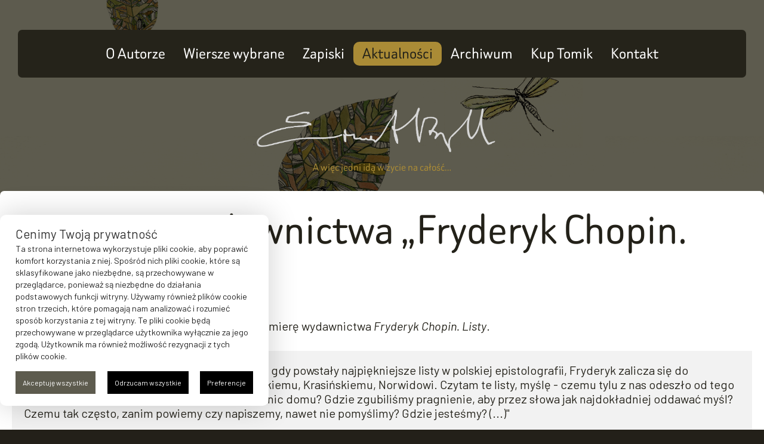

--- FILE ---
content_type: text/html; charset=UTF-8
request_url: https://bryll.pl/2011/10/01/premiera-wydawnictwa-fryderyk-chopin-listy/
body_size: 18982
content:
<!DOCTYPE html>
<html lang="pl-PL">
<head>
	<meta charset="UTF-8">
	<title>Premiera wydawnictwa &#8222;Fryderyk Chopin. Listy&#8221; &#8211; Oficjalna Strona Ernesta Brylla</title>
<meta name='robots' content='max-image-preview:large' />
<meta name="viewport" content="width=device-width, initial-scale=1"><link rel='dns-prefetch' href='//cdnjs.cloudflare.com' />
<link href='https://fonts.gstatic.com' crossorigin rel='preconnect' />
<link href='https://fonts.googleapis.com' crossorigin rel='preconnect' />
<link rel="alternate" type="application/rss+xml" title="Oficjalna Strona Ernesta Brylla &raquo; Kanał z wpisami" href="https://bryll.pl/feed/" />
<link rel="alternate" type="application/rss+xml" title="Oficjalna Strona Ernesta Brylla &raquo; Kanał z komentarzami" href="https://bryll.pl/comments/feed/" />
<link rel="alternate" type="application/rss+xml" title="Oficjalna Strona Ernesta Brylla &raquo; Premiera wydawnictwa &#8222;Fryderyk Chopin. Listy&#8221; Kanał z komentarzami" href="https://bryll.pl/2011/10/01/premiera-wydawnictwa-fryderyk-chopin-listy/feed/" />
<link rel="alternate" title="oEmbed (JSON)" type="application/json+oembed" href="https://bryll.pl/wp-json/oembed/1.0/embed?url=https%3A%2F%2Fbryll.pl%2F2011%2F10%2F01%2Fpremiera-wydawnictwa-fryderyk-chopin-listy%2F" />
<link rel="alternate" title="oEmbed (XML)" type="text/xml+oembed" href="https://bryll.pl/wp-json/oembed/1.0/embed?url=https%3A%2F%2Fbryll.pl%2F2011%2F10%2F01%2Fpremiera-wydawnictwa-fryderyk-chopin-listy%2F&#038;format=xml" />
<style id='wp-img-auto-sizes-contain-inline-css'>
img:is([sizes=auto i],[sizes^="auto," i]){contain-intrinsic-size:3000px 1500px}
/*# sourceURL=wp-img-auto-sizes-contain-inline-css */
</style>
<link rel='stylesheet' id='formidable-css' href='https://bryll.pl/wp-content/plugins/formidable/css/formidableforms.css?ver=718515' media='all' />
<style id='wp-emoji-styles-inline-css'>

	img.wp-smiley, img.emoji {
		display: inline !important;
		border: none !important;
		box-shadow: none !important;
		height: 1em !important;
		width: 1em !important;
		margin: 0 0.07em !important;
		vertical-align: -0.1em !important;
		background: none !important;
		padding: 0 !important;
	}
/*# sourceURL=wp-emoji-styles-inline-css */
</style>
<style id='wp-block-library-inline-css'>
:root{--wp-block-synced-color:#7a00df;--wp-block-synced-color--rgb:122,0,223;--wp-bound-block-color:var(--wp-block-synced-color);--wp-editor-canvas-background:#ddd;--wp-admin-theme-color:#007cba;--wp-admin-theme-color--rgb:0,124,186;--wp-admin-theme-color-darker-10:#006ba1;--wp-admin-theme-color-darker-10--rgb:0,107,160.5;--wp-admin-theme-color-darker-20:#005a87;--wp-admin-theme-color-darker-20--rgb:0,90,135;--wp-admin-border-width-focus:2px}@media (min-resolution:192dpi){:root{--wp-admin-border-width-focus:1.5px}}.wp-element-button{cursor:pointer}:root .has-very-light-gray-background-color{background-color:#eee}:root .has-very-dark-gray-background-color{background-color:#313131}:root .has-very-light-gray-color{color:#eee}:root .has-very-dark-gray-color{color:#313131}:root .has-vivid-green-cyan-to-vivid-cyan-blue-gradient-background{background:linear-gradient(135deg,#00d084,#0693e3)}:root .has-purple-crush-gradient-background{background:linear-gradient(135deg,#34e2e4,#4721fb 50%,#ab1dfe)}:root .has-hazy-dawn-gradient-background{background:linear-gradient(135deg,#faaca8,#dad0ec)}:root .has-subdued-olive-gradient-background{background:linear-gradient(135deg,#fafae1,#67a671)}:root .has-atomic-cream-gradient-background{background:linear-gradient(135deg,#fdd79a,#004a59)}:root .has-nightshade-gradient-background{background:linear-gradient(135deg,#330968,#31cdcf)}:root .has-midnight-gradient-background{background:linear-gradient(135deg,#020381,#2874fc)}:root{--wp--preset--font-size--normal:16px;--wp--preset--font-size--huge:42px}.has-regular-font-size{font-size:1em}.has-larger-font-size{font-size:2.625em}.has-normal-font-size{font-size:var(--wp--preset--font-size--normal)}.has-huge-font-size{font-size:var(--wp--preset--font-size--huge)}.has-text-align-center{text-align:center}.has-text-align-left{text-align:left}.has-text-align-right{text-align:right}.has-fit-text{white-space:nowrap!important}#end-resizable-editor-section{display:none}.aligncenter{clear:both}.items-justified-left{justify-content:flex-start}.items-justified-center{justify-content:center}.items-justified-right{justify-content:flex-end}.items-justified-space-between{justify-content:space-between}.screen-reader-text{border:0;clip-path:inset(50%);height:1px;margin:-1px;overflow:hidden;padding:0;position:absolute;width:1px;word-wrap:normal!important}.screen-reader-text:focus{background-color:#ddd;clip-path:none;color:#444;display:block;font-size:1em;height:auto;left:5px;line-height:normal;padding:15px 23px 14px;text-decoration:none;top:5px;width:auto;z-index:100000}html :where(.has-border-color){border-style:solid}html :where([style*=border-top-color]){border-top-style:solid}html :where([style*=border-right-color]){border-right-style:solid}html :where([style*=border-bottom-color]){border-bottom-style:solid}html :where([style*=border-left-color]){border-left-style:solid}html :where([style*=border-width]){border-style:solid}html :where([style*=border-top-width]){border-top-style:solid}html :where([style*=border-right-width]){border-right-style:solid}html :where([style*=border-bottom-width]){border-bottom-style:solid}html :where([style*=border-left-width]){border-left-style:solid}html :where(img[class*=wp-image-]){height:auto;max-width:100%}:where(figure){margin:0 0 1em}html :where(.is-position-sticky){--wp-admin--admin-bar--position-offset:var(--wp-admin--admin-bar--height,0px)}@media screen and (max-width:600px){html :where(.is-position-sticky){--wp-admin--admin-bar--position-offset:0px}}

/*# sourceURL=wp-block-library-inline-css */
</style><style id='wp-block-media-text-inline-css'>
.wp-block-media-text{box-sizing:border-box;
  /*!rtl:begin:ignore*/direction:ltr;
  /*!rtl:end:ignore*/display:grid;grid-template-columns:50% 1fr;grid-template-rows:auto}.wp-block-media-text.has-media-on-the-right{grid-template-columns:1fr 50%}.wp-block-media-text.is-vertically-aligned-top>.wp-block-media-text__content,.wp-block-media-text.is-vertically-aligned-top>.wp-block-media-text__media{align-self:start}.wp-block-media-text.is-vertically-aligned-center>.wp-block-media-text__content,.wp-block-media-text.is-vertically-aligned-center>.wp-block-media-text__media,.wp-block-media-text>.wp-block-media-text__content,.wp-block-media-text>.wp-block-media-text__media{align-self:center}.wp-block-media-text.is-vertically-aligned-bottom>.wp-block-media-text__content,.wp-block-media-text.is-vertically-aligned-bottom>.wp-block-media-text__media{align-self:end}.wp-block-media-text>.wp-block-media-text__media{
  /*!rtl:begin:ignore*/grid-column:1;grid-row:1;
  /*!rtl:end:ignore*/margin:0}.wp-block-media-text>.wp-block-media-text__content{direction:ltr;
  /*!rtl:begin:ignore*/grid-column:2;grid-row:1;
  /*!rtl:end:ignore*/padding:0 8%;word-break:break-word}.wp-block-media-text.has-media-on-the-right>.wp-block-media-text__media{
  /*!rtl:begin:ignore*/grid-column:2;grid-row:1
  /*!rtl:end:ignore*/}.wp-block-media-text.has-media-on-the-right>.wp-block-media-text__content{
  /*!rtl:begin:ignore*/grid-column:1;grid-row:1
  /*!rtl:end:ignore*/}.wp-block-media-text__media a{display:block}.wp-block-media-text__media img,.wp-block-media-text__media video{height:auto;max-width:unset;vertical-align:middle;width:100%}.wp-block-media-text.is-image-fill>.wp-block-media-text__media{background-size:cover;height:100%;min-height:250px}.wp-block-media-text.is-image-fill>.wp-block-media-text__media>a{display:block;height:100%}.wp-block-media-text.is-image-fill>.wp-block-media-text__media img{height:1px;margin:-1px;overflow:hidden;padding:0;position:absolute;width:1px;clip:rect(0,0,0,0);border:0}.wp-block-media-text.is-image-fill-element>.wp-block-media-text__media{height:100%;min-height:250px}.wp-block-media-text.is-image-fill-element>.wp-block-media-text__media>a{display:block;height:100%}.wp-block-media-text.is-image-fill-element>.wp-block-media-text__media img{height:100%;object-fit:cover;width:100%}@media (max-width:600px){.wp-block-media-text.is-stacked-on-mobile{grid-template-columns:100%!important}.wp-block-media-text.is-stacked-on-mobile>.wp-block-media-text__media{grid-column:1;grid-row:1}.wp-block-media-text.is-stacked-on-mobile>.wp-block-media-text__content{grid-column:1;grid-row:2}}
/*# sourceURL=https://bryll.pl/wp-includes/blocks/media-text/style.min.css */
</style>
<style id='wp-block-paragraph-inline-css'>
.is-small-text{font-size:.875em}.is-regular-text{font-size:1em}.is-large-text{font-size:2.25em}.is-larger-text{font-size:3em}.has-drop-cap:not(:focus):first-letter{float:left;font-size:8.4em;font-style:normal;font-weight:100;line-height:.68;margin:.05em .1em 0 0;text-transform:uppercase}body.rtl .has-drop-cap:not(:focus):first-letter{float:none;margin-left:.1em}p.has-drop-cap.has-background{overflow:hidden}:root :where(p.has-background){padding:1.25em 2.375em}:where(p.has-text-color:not(.has-link-color)) a{color:inherit}p.has-text-align-left[style*="writing-mode:vertical-lr"],p.has-text-align-right[style*="writing-mode:vertical-rl"]{rotate:180deg}
/*# sourceURL=https://bryll.pl/wp-includes/blocks/paragraph/style.min.css */
</style>
<style id='wp-block-verse-inline-css'>
pre.wp-block-verse{overflow:auto;white-space:pre-wrap}:where(pre.wp-block-verse){font-family:inherit}
/*# sourceURL=https://bryll.pl/wp-includes/blocks/verse/style.min.css */
</style>
<style id='global-styles-inline-css'>
:root{--wp--preset--aspect-ratio--square: 1;--wp--preset--aspect-ratio--4-3: 4/3;--wp--preset--aspect-ratio--3-4: 3/4;--wp--preset--aspect-ratio--3-2: 3/2;--wp--preset--aspect-ratio--2-3: 2/3;--wp--preset--aspect-ratio--16-9: 16/9;--wp--preset--aspect-ratio--9-16: 9/16;--wp--preset--color--black: #000000;--wp--preset--color--cyan-bluish-gray: #abb8c3;--wp--preset--color--white: #ffffff;--wp--preset--color--pale-pink: #f78da7;--wp--preset--color--vivid-red: #cf2e2e;--wp--preset--color--luminous-vivid-orange: #ff6900;--wp--preset--color--luminous-vivid-amber: #fcb900;--wp--preset--color--light-green-cyan: #7bdcb5;--wp--preset--color--vivid-green-cyan: #00d084;--wp--preset--color--pale-cyan-blue: #8ed1fc;--wp--preset--color--vivid-cyan-blue: #0693e3;--wp--preset--color--vivid-purple: #9b51e0;--wp--preset--color--contrast: var(--contrast);--wp--preset--color--contrast-2: var(--contrast-2);--wp--preset--color--contrast-3: var(--contrast-3);--wp--preset--color--base: var(--base);--wp--preset--color--base-2: var(--base-2);--wp--preset--color--base-3: var(--base-3);--wp--preset--color--accent: var(--accent);--wp--preset--color--accent-2: var(--accent-2);--wp--preset--color--accent-3: var(--accent-3);--wp--preset--color--accent-4: var(--accent-4);--wp--preset--color--accent-5: var(--accent-5);--wp--preset--gradient--vivid-cyan-blue-to-vivid-purple: linear-gradient(135deg,rgb(6,147,227) 0%,rgb(155,81,224) 100%);--wp--preset--gradient--light-green-cyan-to-vivid-green-cyan: linear-gradient(135deg,rgb(122,220,180) 0%,rgb(0,208,130) 100%);--wp--preset--gradient--luminous-vivid-amber-to-luminous-vivid-orange: linear-gradient(135deg,rgb(252,185,0) 0%,rgb(255,105,0) 100%);--wp--preset--gradient--luminous-vivid-orange-to-vivid-red: linear-gradient(135deg,rgb(255,105,0) 0%,rgb(207,46,46) 100%);--wp--preset--gradient--very-light-gray-to-cyan-bluish-gray: linear-gradient(135deg,rgb(238,238,238) 0%,rgb(169,184,195) 100%);--wp--preset--gradient--cool-to-warm-spectrum: linear-gradient(135deg,rgb(74,234,220) 0%,rgb(151,120,209) 20%,rgb(207,42,186) 40%,rgb(238,44,130) 60%,rgb(251,105,98) 80%,rgb(254,248,76) 100%);--wp--preset--gradient--blush-light-purple: linear-gradient(135deg,rgb(255,206,236) 0%,rgb(152,150,240) 100%);--wp--preset--gradient--blush-bordeaux: linear-gradient(135deg,rgb(254,205,165) 0%,rgb(254,45,45) 50%,rgb(107,0,62) 100%);--wp--preset--gradient--luminous-dusk: linear-gradient(135deg,rgb(255,203,112) 0%,rgb(199,81,192) 50%,rgb(65,88,208) 100%);--wp--preset--gradient--pale-ocean: linear-gradient(135deg,rgb(255,245,203) 0%,rgb(182,227,212) 50%,rgb(51,167,181) 100%);--wp--preset--gradient--electric-grass: linear-gradient(135deg,rgb(202,248,128) 0%,rgb(113,206,126) 100%);--wp--preset--gradient--midnight: linear-gradient(135deg,rgb(2,3,129) 0%,rgb(40,116,252) 100%);--wp--preset--font-size--small: 13px;--wp--preset--font-size--medium: 20px;--wp--preset--font-size--large: 36px;--wp--preset--font-size--x-large: 42px;--wp--preset--spacing--20: 0.44rem;--wp--preset--spacing--30: 0.67rem;--wp--preset--spacing--40: 1rem;--wp--preset--spacing--50: 1.5rem;--wp--preset--spacing--60: 2.25rem;--wp--preset--spacing--70: 3.38rem;--wp--preset--spacing--80: 5.06rem;--wp--preset--shadow--natural: 6px 6px 9px rgba(0, 0, 0, 0.2);--wp--preset--shadow--deep: 12px 12px 50px rgba(0, 0, 0, 0.4);--wp--preset--shadow--sharp: 6px 6px 0px rgba(0, 0, 0, 0.2);--wp--preset--shadow--outlined: 6px 6px 0px -3px rgb(255, 255, 255), 6px 6px rgb(0, 0, 0);--wp--preset--shadow--crisp: 6px 6px 0px rgb(0, 0, 0);}:where(.is-layout-flex){gap: 0.5em;}:where(.is-layout-grid){gap: 0.5em;}body .is-layout-flex{display: flex;}.is-layout-flex{flex-wrap: wrap;align-items: center;}.is-layout-flex > :is(*, div){margin: 0;}body .is-layout-grid{display: grid;}.is-layout-grid > :is(*, div){margin: 0;}:where(.wp-block-columns.is-layout-flex){gap: 2em;}:where(.wp-block-columns.is-layout-grid){gap: 2em;}:where(.wp-block-post-template.is-layout-flex){gap: 1.25em;}:where(.wp-block-post-template.is-layout-grid){gap: 1.25em;}.has-black-color{color: var(--wp--preset--color--black) !important;}.has-cyan-bluish-gray-color{color: var(--wp--preset--color--cyan-bluish-gray) !important;}.has-white-color{color: var(--wp--preset--color--white) !important;}.has-pale-pink-color{color: var(--wp--preset--color--pale-pink) !important;}.has-vivid-red-color{color: var(--wp--preset--color--vivid-red) !important;}.has-luminous-vivid-orange-color{color: var(--wp--preset--color--luminous-vivid-orange) !important;}.has-luminous-vivid-amber-color{color: var(--wp--preset--color--luminous-vivid-amber) !important;}.has-light-green-cyan-color{color: var(--wp--preset--color--light-green-cyan) !important;}.has-vivid-green-cyan-color{color: var(--wp--preset--color--vivid-green-cyan) !important;}.has-pale-cyan-blue-color{color: var(--wp--preset--color--pale-cyan-blue) !important;}.has-vivid-cyan-blue-color{color: var(--wp--preset--color--vivid-cyan-blue) !important;}.has-vivid-purple-color{color: var(--wp--preset--color--vivid-purple) !important;}.has-black-background-color{background-color: var(--wp--preset--color--black) !important;}.has-cyan-bluish-gray-background-color{background-color: var(--wp--preset--color--cyan-bluish-gray) !important;}.has-white-background-color{background-color: var(--wp--preset--color--white) !important;}.has-pale-pink-background-color{background-color: var(--wp--preset--color--pale-pink) !important;}.has-vivid-red-background-color{background-color: var(--wp--preset--color--vivid-red) !important;}.has-luminous-vivid-orange-background-color{background-color: var(--wp--preset--color--luminous-vivid-orange) !important;}.has-luminous-vivid-amber-background-color{background-color: var(--wp--preset--color--luminous-vivid-amber) !important;}.has-light-green-cyan-background-color{background-color: var(--wp--preset--color--light-green-cyan) !important;}.has-vivid-green-cyan-background-color{background-color: var(--wp--preset--color--vivid-green-cyan) !important;}.has-pale-cyan-blue-background-color{background-color: var(--wp--preset--color--pale-cyan-blue) !important;}.has-vivid-cyan-blue-background-color{background-color: var(--wp--preset--color--vivid-cyan-blue) !important;}.has-vivid-purple-background-color{background-color: var(--wp--preset--color--vivid-purple) !important;}.has-black-border-color{border-color: var(--wp--preset--color--black) !important;}.has-cyan-bluish-gray-border-color{border-color: var(--wp--preset--color--cyan-bluish-gray) !important;}.has-white-border-color{border-color: var(--wp--preset--color--white) !important;}.has-pale-pink-border-color{border-color: var(--wp--preset--color--pale-pink) !important;}.has-vivid-red-border-color{border-color: var(--wp--preset--color--vivid-red) !important;}.has-luminous-vivid-orange-border-color{border-color: var(--wp--preset--color--luminous-vivid-orange) !important;}.has-luminous-vivid-amber-border-color{border-color: var(--wp--preset--color--luminous-vivid-amber) !important;}.has-light-green-cyan-border-color{border-color: var(--wp--preset--color--light-green-cyan) !important;}.has-vivid-green-cyan-border-color{border-color: var(--wp--preset--color--vivid-green-cyan) !important;}.has-pale-cyan-blue-border-color{border-color: var(--wp--preset--color--pale-cyan-blue) !important;}.has-vivid-cyan-blue-border-color{border-color: var(--wp--preset--color--vivid-cyan-blue) !important;}.has-vivid-purple-border-color{border-color: var(--wp--preset--color--vivid-purple) !important;}.has-vivid-cyan-blue-to-vivid-purple-gradient-background{background: var(--wp--preset--gradient--vivid-cyan-blue-to-vivid-purple) !important;}.has-light-green-cyan-to-vivid-green-cyan-gradient-background{background: var(--wp--preset--gradient--light-green-cyan-to-vivid-green-cyan) !important;}.has-luminous-vivid-amber-to-luminous-vivid-orange-gradient-background{background: var(--wp--preset--gradient--luminous-vivid-amber-to-luminous-vivid-orange) !important;}.has-luminous-vivid-orange-to-vivid-red-gradient-background{background: var(--wp--preset--gradient--luminous-vivid-orange-to-vivid-red) !important;}.has-very-light-gray-to-cyan-bluish-gray-gradient-background{background: var(--wp--preset--gradient--very-light-gray-to-cyan-bluish-gray) !important;}.has-cool-to-warm-spectrum-gradient-background{background: var(--wp--preset--gradient--cool-to-warm-spectrum) !important;}.has-blush-light-purple-gradient-background{background: var(--wp--preset--gradient--blush-light-purple) !important;}.has-blush-bordeaux-gradient-background{background: var(--wp--preset--gradient--blush-bordeaux) !important;}.has-luminous-dusk-gradient-background{background: var(--wp--preset--gradient--luminous-dusk) !important;}.has-pale-ocean-gradient-background{background: var(--wp--preset--gradient--pale-ocean) !important;}.has-electric-grass-gradient-background{background: var(--wp--preset--gradient--electric-grass) !important;}.has-midnight-gradient-background{background: var(--wp--preset--gradient--midnight) !important;}.has-small-font-size{font-size: var(--wp--preset--font-size--small) !important;}.has-medium-font-size{font-size: var(--wp--preset--font-size--medium) !important;}.has-large-font-size{font-size: var(--wp--preset--font-size--large) !important;}.has-x-large-font-size{font-size: var(--wp--preset--font-size--x-large) !important;}
/*# sourceURL=global-styles-inline-css */
</style>

<style id='classic-theme-styles-inline-css'>
/*! This file is auto-generated */
.wp-block-button__link{color:#fff;background-color:#32373c;border-radius:9999px;box-shadow:none;text-decoration:none;padding:calc(.667em + 2px) calc(1.333em + 2px);font-size:1.125em}.wp-block-file__button{background:#32373c;color:#fff;text-decoration:none}
/*# sourceURL=/wp-includes/css/classic-themes.min.css */
</style>
<link rel='stylesheet' id='slick-css-css' href='https://cdnjs.cloudflare.com/ajax/libs/slick-carousel/1.8.1/slick.min.css?ver=6.9' media='all' />
<link rel='stylesheet' id='slick-theme-css-css' href='https://cdnjs.cloudflare.com/ajax/libs/slick-carousel/1.8.1/slick-theme.min.css?ver=6.9' media='all' />
<link rel='stylesheet' id='generate-style-css' href='https://bryll.pl/wp-content/themes/generatepress/assets/css/main.min.css?ver=3.6.0' media='all' />
<style id='generate-style-inline-css'>
.no-featured-image-padding .featured-image {margin-left:-20px;margin-right:-20px;}.post-image-above-header .no-featured-image-padding .inside-article .featured-image {margin-top:-20px;}@media (max-width:768px){.no-featured-image-padding .featured-image {margin-left:-20px;margin-right:-20px;}.post-image-above-header .no-featured-image-padding .inside-article .featured-image {margin-top:-30px;}}
body{background-color:var(--accent);color:var(--accent-2);}a{color:rgba(255,255,255,0.5);}a{text-decoration:underline;}.entry-title a, .site-branding a, a.button, .wp-block-button__link, .main-navigation a{text-decoration:none;}a:hover, a:focus, a:active{color:var(--base-3);}.grid-container{max-width:1750px;}.wp-block-group__inner-container{max-width:1750px;margin-left:auto;margin-right:auto;}.site-header .header-image{width:400px;}.dropdown-click .main-navigation ul ul{display:none;visibility:hidden;}.dropdown-click .main-navigation ul ul ul.toggled-on{left:0;top:auto;position:relative;box-shadow:none;border-bottom:1px solid rgba(0,0,0,0.05);}.dropdown-click .main-navigation ul ul li:last-child > ul.toggled-on{border-bottom:0;}.dropdown-click .main-navigation ul.toggled-on, .dropdown-click .main-navigation ul li.sfHover > ul.toggled-on{display:block;left:auto;right:auto;opacity:1;visibility:visible;pointer-events:auto;height:auto;overflow:visible;float:none;}.dropdown-click .main-navigation.sub-menu-left .sub-menu.toggled-on, .dropdown-click .main-navigation.sub-menu-left ul li.sfHover > ul.toggled-on{right:0;}.dropdown-click nav ul ul ul{background-color:transparent;}.dropdown-click .widget-area .main-navigation ul ul{top:auto;position:absolute;float:none;width:100%;left:-99999px;}.dropdown-click .widget-area .main-navigation ul ul.toggled-on{position:relative;left:0;right:0;}.dropdown-click .widget-area.sidebar .main-navigation ul li.sfHover ul, .dropdown-click .widget-area.sidebar .main-navigation ul li:hover ul{right:0;left:0;}.dropdown-click .sfHover > a > .dropdown-menu-toggle > .gp-icon svg{transform:rotate(180deg);}.menu-item-has-children  .dropdown-menu-toggle[role="presentation"]{pointer-events:none;}:root{--contrast:#222222;--contrast-2:#575760;--contrast-3:#b2b2be;--base:#D7D7D7;--base-2:#f7f8f9;--base-3:#ffffff;--accent:#5D5B4E;--accent-2:#232119;--accent-3:#5A4A25;--accent-4:#25231A;--accent-5:#AA8B36;}:root .has-contrast-color{color:var(--contrast);}:root .has-contrast-background-color{background-color:var(--contrast);}:root .has-contrast-2-color{color:var(--contrast-2);}:root .has-contrast-2-background-color{background-color:var(--contrast-2);}:root .has-contrast-3-color{color:var(--contrast-3);}:root .has-contrast-3-background-color{background-color:var(--contrast-3);}:root .has-base-color{color:var(--base);}:root .has-base-background-color{background-color:var(--base);}:root .has-base-2-color{color:var(--base-2);}:root .has-base-2-background-color{background-color:var(--base-2);}:root .has-base-3-color{color:var(--base-3);}:root .has-base-3-background-color{background-color:var(--base-3);}:root .has-accent-color{color:var(--accent);}:root .has-accent-background-color{background-color:var(--accent);}:root .has-accent-2-color{color:var(--accent-2);}:root .has-accent-2-background-color{background-color:var(--accent-2);}:root .has-accent-3-color{color:var(--accent-3);}:root .has-accent-3-background-color{background-color:var(--accent-3);}:root .has-accent-4-color{color:var(--accent-4);}:root .has-accent-4-background-color{background-color:var(--accent-4);}:root .has-accent-5-color{color:var(--accent-5);}:root .has-accent-5-background-color{background-color:var(--accent-5);}body, button, input, select, textarea{font-family:Barlow, sans-serif;font-size:1.25rem;}body{line-height:1.5rem;}.site-description{font-family:Beiruti;font-size:2.125rem;line-height:2.5em;}h1{font-family:Beiruti;font-size:5.5rem;line-height:6rem;}@media (max-width:768px){h1{font-size:2.6rem;line-height:2.8rem;}}h2{font-family:Beiruti;font-size:4rem;line-height:4.6rem;}@media (max-width:768px){h2{font-size:2.2rem;line-height:2.6rem;}}.zapiski span.kt-title-text{font-family:Barlow, sans-serif;font-size:1.25rem;line-height:1em;}h3{font-family:Beiruti;font-size:2.2rem;line-height:2.6rem;margin-bottom:10px;}@media (max-width:768px){h3{font-size:1.8rem;line-height:2.2rem;}}h2.entry-title{font-family:Beiruti;font-size:2.2rem;line-height:2.6rem;}@media (max-width:768px){h2.entry-title{font-size:1.6rem;line-height:1.9rem;}}h1.entry-title{font-family:Beiruti;font-size:5rem;line-height:5.5rem;}@media (max-width:768px){h1.entry-title{font-size:3rem;line-height:3.4rem;}}.main-navigation a, .main-navigation .menu-toggle, .main-navigation .menu-bar-items{font-family:Beiruti;font-size:1.8rem;line-height:2rem;}.gb-button, .poczta-btn{font-family:Beiruti;font-size:1.88rem;}@media (max-width: 1024px){.gb-button, .poczta-btn{font-size:1.5rem;}}@media (max-width:768px){.gb-button, .poczta-btn{font-size:1.2rem;}}.top-bar{background-color:#636363;color:#ffffff;}.top-bar a{color:#ffffff;}.top-bar a:hover{color:#303030;}.site-header{background-color:rgba(255,255,255,0);}.main-title a,.main-title a:hover{color:var(--contrast);}.site-description{color:var(--accent-5);}.main-navigation,.main-navigation ul ul{background-color:var(--accent-4);}.main-navigation .main-nav ul li a, .main-navigation .menu-toggle, .main-navigation .menu-bar-items{color:var(--base-3);}.main-navigation .main-nav ul li:not([class*="current-menu-"]):hover > a, .main-navigation .main-nav ul li:not([class*="current-menu-"]):focus > a, .main-navigation .main-nav ul li.sfHover:not([class*="current-menu-"]) > a, .main-navigation .menu-bar-item:hover > a, .main-navigation .menu-bar-item.sfHover > a{color:var(--accent-4);}button.menu-toggle:hover,button.menu-toggle:focus{color:var(--base-3);}.main-navigation .main-nav ul li[class*="current-menu-"] > a{color:var(--accent-4);}.navigation-search input[type="search"],.navigation-search input[type="search"]:active, .navigation-search input[type="search"]:focus, .main-navigation .main-nav ul li.search-item.active > a, .main-navigation .menu-bar-items .search-item.active > a{color:var(--accent-4);}.main-navigation ul ul{background-color:var(--base);}.separate-containers .inside-article, .separate-containers .comments-area, .separate-containers .page-header, .one-container .container, .separate-containers .paging-navigation, .inside-page-header{color:var(--accent-2);background-color:var(--base-3);}.inside-article a,.paging-navigation a,.comments-area a,.page-header a{color:rgba(36,34,25,0.5);}.inside-article a:hover,.paging-navigation a:hover,.comments-area a:hover,.page-header a:hover{color:var(--accent-2);}.entry-header h1,.page-header h1{color:rgb(0,,);}.entry-title a{color:var(--accent-4);}.entry-title a:hover{color:var(--accent-5);}.entry-meta{color:var(--accent-2);}.entry-meta a{color:rgba(36,34,25,0.51);}.entry-meta a:hover{color:var(--accent-2);}h3{color:var(--accent-4);}.sidebar .widget{background-color:var(--base-3);}.footer-widgets{background-color:var(--base-3);}.site-info{background-color:var(--base-3);}input[type="text"],input[type="email"],input[type="url"],input[type="password"],input[type="search"],input[type="tel"],input[type="number"],textarea,select{color:var(--contrast);background-color:var(--base-2);border-color:var(--base);}input[type="text"]:focus,input[type="email"]:focus,input[type="url"]:focus,input[type="password"]:focus,input[type="search"]:focus,input[type="tel"]:focus,input[type="number"]:focus,textarea:focus,select:focus{color:var(--contrast);background-color:var(--base-2);border-color:var(--contrast-3);}button,html input[type="button"],input[type="reset"],input[type="submit"],a.button,a.wp-block-button__link:not(.has-background){color:#ffffff;background-color:#55555e;}button:hover,html input[type="button"]:hover,input[type="reset"]:hover,input[type="submit"]:hover,a.button:hover,button:focus,html input[type="button"]:focus,input[type="reset"]:focus,input[type="submit"]:focus,a.button:focus,a.wp-block-button__link:not(.has-background):active,a.wp-block-button__link:not(.has-background):focus,a.wp-block-button__link:not(.has-background):hover{color:#ffffff;background-color:#3f4047;}a.generate-back-to-top{background-color:rgba( 0,0,0,0.4 );color:#ffffff;}a.generate-back-to-top:hover,a.generate-back-to-top:focus{background-color:rgba( 0,0,0,0.6 );color:#ffffff;}:root{--gp-search-modal-bg-color:var(--base-3);--gp-search-modal-text-color:var(--contrast);--gp-search-modal-overlay-bg-color:rgba(0,0,0,0.2);}@media (max-width: 1024px){.main-navigation .menu-bar-item:hover > a, .main-navigation .menu-bar-item.sfHover > a{background:none;color:var(--base-3);}}.inside-header{padding:50px 40px 15px 40px;}.nav-below-header .main-navigation .inside-navigation.grid-container, .nav-above-header .main-navigation .inside-navigation.grid-container{padding:0px 20px 0px 20px;}.separate-containers .inside-article, .separate-containers .comments-area, .separate-containers .page-header, .separate-containers .paging-navigation, .one-container .site-content, .inside-page-header{padding:20px;}.site-main .wp-block-group__inner-container{padding:20px;}.separate-containers .paging-navigation{padding-top:20px;padding-bottom:20px;}.entry-content .alignwide, body:not(.no-sidebar) .entry-content .alignfull{margin-left:-20px;width:calc(100% + 40px);max-width:calc(100% + 40px);}.one-container.right-sidebar .site-main,.one-container.both-right .site-main{margin-right:20px;}.one-container.left-sidebar .site-main,.one-container.both-left .site-main{margin-left:20px;}.one-container.both-sidebars .site-main{margin:0px 20px 0px 20px;}.sidebar .widget, .page-header, .widget-area .main-navigation, .site-main > *{margin-bottom:25px;}.separate-containers .site-main{margin:25px;}.both-right .inside-left-sidebar,.both-left .inside-left-sidebar{margin-right:12px;}.both-right .inside-right-sidebar,.both-left .inside-right-sidebar{margin-left:12px;}.one-container.archive .post:not(:last-child):not(.is-loop-template-item), .one-container.blog .post:not(:last-child):not(.is-loop-template-item){padding-bottom:20px;}.separate-containers .featured-image{margin-top:25px;}.separate-containers .inside-right-sidebar, .separate-containers .inside-left-sidebar{margin-top:25px;margin-bottom:25px;}.main-navigation .main-nav ul li a,.menu-toggle,.main-navigation .menu-bar-item > a{line-height:40px;}.main-navigation .main-nav ul ul li a{padding:35px 20px 35px 20px;}.main-navigation ul ul{width:228px;}.navigation-search input[type="search"]{height:40px;}.rtl .menu-item-has-children .dropdown-menu-toggle{padding-left:20px;}.menu-item-has-children ul .dropdown-menu-toggle{padding-top:35px;padding-bottom:35px;margin-top:-35px;}.rtl .main-navigation .main-nav ul li.menu-item-has-children > a{padding-right:20px;}@media (max-width:768px){.separate-containers .inside-article, .separate-containers .comments-area, .separate-containers .page-header, .separate-containers .paging-navigation, .one-container .site-content, .inside-page-header{padding:30px 20px 30px 20px;}.site-main .wp-block-group__inner-container{padding:30px 20px 30px 20px;}.inside-top-bar{padding-right:30px;padding-left:30px;}.inside-header{padding-top:20px;padding-right:20px;padding-left:20px;}.widget-area .widget{padding-top:30px;padding-right:30px;padding-bottom:30px;padding-left:30px;}.footer-widgets-container{padding-top:30px;padding-right:30px;padding-bottom:30px;padding-left:30px;}.inside-site-info{padding-right:30px;padding-left:30px;}.entry-content .alignwide, body:not(.no-sidebar) .entry-content .alignfull{margin-left:-20px;width:calc(100% + 40px);max-width:calc(100% + 40px);}.one-container .site-main .paging-navigation{margin-bottom:25px;}}/* End cached CSS */.is-right-sidebar{width:30%;}.is-left-sidebar{width:30%;}.site-content .content-area{width:100%;}@media (max-width: 1024px){.main-navigation .menu-toggle,.sidebar-nav-mobile:not(#sticky-placeholder){display:block;}.main-navigation ul,.gen-sidebar-nav,.main-navigation:not(.slideout-navigation):not(.toggled) .main-nav > ul,.has-inline-mobile-toggle #site-navigation .inside-navigation > *:not(.navigation-search):not(.main-nav){display:none;}.nav-align-right .inside-navigation,.nav-align-center .inside-navigation{justify-content:space-between;}}
.dynamic-author-image-rounded{border-radius:100%;}.dynamic-featured-image, .dynamic-author-image{vertical-align:middle;}.one-container.blog .dynamic-content-template:not(:last-child), .one-container.archive .dynamic-content-template:not(:last-child){padding-bottom:0px;}.dynamic-entry-excerpt > p:last-child{margin-bottom:0px;}
.main-navigation .main-nav ul li a,.menu-toggle,.main-navigation .menu-bar-item > a{transition: line-height 300ms ease}.sticky-enabled .gen-sidebar-nav.is_stuck .main-navigation {margin-bottom: 0px;}.sticky-enabled .gen-sidebar-nav.is_stuck {z-index: 500;}.sticky-enabled .main-navigation.is_stuck {box-shadow: 0 2px 2px -2px rgba(0, 0, 0, .2);}.navigation-stick:not(.gen-sidebar-nav) {left: 0;right: 0;width: 100% !important;}.nav-float-right .navigation-stick {width: 100% !important;left: 0;}.nav-float-right .navigation-stick .navigation-branding {margin-right: auto;}.main-navigation.has-sticky-branding:not(.grid-container) .inside-navigation:not(.grid-container) .navigation-branding{margin-left: 10px;}.main-navigation.navigation-stick.has-sticky-branding .inside-navigation.grid-container{padding-left:40px;padding-right:40px;}@media (max-width:768px){.main-navigation.navigation-stick.has-sticky-branding .inside-navigation.grid-container{padding-left:0;padding-right:0;}}
.post-image:not(:first-child), .page-content:not(:first-child), .entry-content:not(:first-child), .entry-summary:not(:first-child), footer.entry-meta{margin-top:0.9em;}.post-image-above-header .inside-article div.featured-image, .post-image-above-header .inside-article div.post-image{margin-bottom:0.9em;}@media (max-width: 1024px),(min-width:1025px){.main-navigation.sticky-navigation-transition .main-nav > ul > li > a,.sticky-navigation-transition .menu-toggle,.main-navigation.sticky-navigation-transition .menu-bar-item > a, .sticky-navigation-transition .navigation-branding .main-title{line-height:50px;}.main-navigation.sticky-navigation-transition .site-logo img, .main-navigation.sticky-navigation-transition .navigation-search input[type="search"], .main-navigation.sticky-navigation-transition .navigation-branding img{height:50px;}}
/*# sourceURL=generate-style-inline-css */
</style>
<link rel='stylesheet' id='generate-child-css' href='https://bryll.pl/wp-content/themes/BryllTheme/style.css?ver=1739610714' media='all' />
<link rel='stylesheet' id='generate-google-fonts-css' href='https://fonts.googleapis.com/css?family=Barlow%3A100%2C100italic%2C200%2C200italic%2C300%2C300italic%2Cregular%2Citalic%2C500%2C500italic%2C600%2C600italic%2C700%2C700italic%2C800%2C800italic%2C900%2C900italic&#038;display=auto&#038;ver=3.6.0' media='all' />
<style id='generateblocks-inline-css'>
.gb-container-b6773c48{padding-top:50px;background-color:#5d5b4e;}.gb-container-d7a7c6e7{background-color:#5d5b4e;}.gb-container-57bedbc6{width:100%;max-width:800px;z-index:2;position:relative;padding-right:20px;padding-left:20px;margin-right:auto;margin-bottom:-250px;margin-left:auto;}.gb-container-b2b26b37{height:500px;display:block;align-items:flex-start;z-index:1;position:relative;background-image:url(https://bryll.pl/wp-content/uploads/2025/02/Image-17.png);background-repeat:no-repeat;background-position:center top;background-size:cover;}.gb-container-b2b26b37.gb-has-dynamic-bg{background-image:var(--background-url);}.gb-container-b2b26b37.gb-no-dynamic-bg{background-image:none;}.gb-container-808df599{z-index:4;position:relative;padding-top:30px;padding-bottom:30px;margin-top:-150px;background-color:var(--accent-2);}.gb-container-ec3fbaf2{width:100%;max-width:1750px;display:flex;align-items:flex-end;justify-content:space-between;padding-right:20px;padding-bottom:20px;padding-left:20px;margin-right:auto;margin-left:auto;}.gb-container-d9ce0bdc{width:50%;display:flex;color:#ffffff80;}.gb-container-d9ce0bdc a{color:#ffffff80;}.gb-container-d9ce0bdc a:hover{color:var(--accent-5);}.gb-container-bed51bd2{width:50%;display:flex;flex-direction:column;align-items:flex-end;justify-content:flex-end;column-gap:20px;font-size:1.5rem;}.gb-container-bed51bd2 a{color:var(--accent-5);}.gb-container-bed51bd2 a:hover{color:var(--base-3);}h2.gb-headline-49d59e63{z-index:10;position:relative;font-size:6rem;line-height:7rem;text-align:center;padding-bottom:25px;margin-bottom:0px;color:var(--base-3);}p.gb-headline-bbb37ae0{z-index:10;position:relative;font-size:25px;text-align:center;color:var(--base-3);}p.gb-headline-50aecc49{margin-bottom:10px;color:#8d8d8d;}p.gb-headline-50aecc49 a{color:var(--base-3);}p.gb-headline-50aecc49 a:hover{color:var(--accent-5);}p.gb-headline-755990ad{font-size:20px;margin-bottom:10px;color:#8d8d8d;}.gb-block-image-494c875b{margin-bottom:10px;}.gb-image-494c875b{width:300px;vertical-align:middle;}@media (max-width: 1024px) {h2.gb-headline-49d59e63{font-size:4rem;line-height:4.5rem;}}@media (max-width: 767px) {.gb-container-ec3fbaf2{flex-direction:column;row-gap:20px;}.gb-container-d9ce0bdc{width:100%;}.gb-grid-wrapper > .gb-grid-column-d9ce0bdc{width:100%;}.gb-container-bed51bd2{width:100%;align-items:flex-start;justify-content:flex-start;}.gb-grid-wrapper > .gb-grid-column-bed51bd2{width:100%;}h2.gb-headline-49d59e63{font-size:2.6rem;line-height:2.8rem;}}:root{--gb-container-width:1750px;}.gb-container .wp-block-image img{vertical-align:middle;}.gb-grid-wrapper .wp-block-image{margin-bottom:0;}.gb-highlight{background:none;}.gb-shape{line-height:0;}
/*# sourceURL=generateblocks-inline-css */
</style>
<link rel='stylesheet' id='generate-blog-columns-css' href='https://bryll.pl/wp-content/plugins/gp-premium/blog/functions/css/columns.min.css?ver=2.5.4' media='all' />
<style id='kadence-blocks-global-variables-inline-css'>
:root {--global-kb-font-size-sm:clamp(0.8rem, 0.73rem + 0.217vw, 0.9rem);--global-kb-font-size-md:clamp(1.1rem, 0.995rem + 0.326vw, 1.25rem);--global-kb-font-size-lg:clamp(1.75rem, 1.576rem + 0.543vw, 2rem);--global-kb-font-size-xl:clamp(2.25rem, 1.728rem + 1.63vw, 3rem);--global-kb-font-size-xxl:clamp(2.5rem, 1.456rem + 3.26vw, 4rem);--global-kb-font-size-xxxl:clamp(2.75rem, 0.489rem + 7.065vw, 6rem);}:root {--global-palette1: #3182CE;--global-palette2: #2B6CB0;--global-palette3: #1A202C;--global-palette4: #2D3748;--global-palette5: #4A5568;--global-palette6: #718096;--global-palette7: #EDF2F7;--global-palette8: #F7FAFC;--global-palette9: #ffffff;}
/*# sourceURL=kadence-blocks-global-variables-inline-css */
</style>
<link rel='stylesheet' id='generate-offside-css' href='https://bryll.pl/wp-content/plugins/gp-premium/menu-plus/functions/css/offside.min.css?ver=2.5.4' media='all' />
<style id='generate-offside-inline-css'>
:root{--gp-slideout-width:265px;}.slideout-navigation.main-navigation{background-color:var(--accent-2);}.slideout-navigation.main-navigation .main-nav ul li a{color:rgba(255,255,255,0.7);}.slideout-navigation.main-navigation .main-nav ul li:not([class*="current-menu-"]):hover > a, .slideout-navigation.main-navigation .main-nav ul li:not([class*="current-menu-"]):focus > a, .slideout-navigation.main-navigation .main-nav ul li.sfHover:not([class*="current-menu-"]) > a{color:var(--base-3);}.slideout-navigation.main-navigation .main-nav ul li[class*="current-menu-"] > a{color:var(--base-3);}.slideout-navigation, .slideout-navigation a{color:rgba(255,255,255,0.7);}.slideout-navigation button.slideout-exit{color:rgba(255,255,255,0.7);padding-left:20px;padding-right:20px;}.slide-opened nav.toggled .menu-toggle:before{display:none;}@media (max-width: 1024px){.menu-bar-item.slideout-toggle{display:none;}}
.slideout-navigation.main-navigation .main-nav ul li a{font-family:Beiruti;font-size:1.25rem;line-height:1.8rem;}
/*# sourceURL=generate-offside-inline-css */
</style>
<script src="https://bryll.pl/wp-includes/js/jquery/jquery.min.js?ver=3.7.1" id="jquery-core-js"></script>
<script src="https://bryll.pl/wp-includes/js/jquery/jquery-migrate.min.js?ver=3.4.1" id="jquery-migrate-js"></script>
<link rel="https://api.w.org/" href="https://bryll.pl/wp-json/" /><link rel="alternate" title="JSON" type="application/json" href="https://bryll.pl/wp-json/wp/v2/posts/683" /><link rel="EditURI" type="application/rsd+xml" title="RSD" href="https://bryll.pl/xmlrpc.php?rsd" />
<meta name="generator" content="WordPress 6.9" />
<link rel="canonical" href="https://bryll.pl/2011/10/01/premiera-wydawnictwa-fryderyk-chopin-listy/" />
<link rel='shortlink' href='https://bryll.pl/?p=683' />
<link rel="pingback" href="https://bryll.pl/xmlrpc.php">
<style>
	.flexiblecookies-description, span.flexiblecookies_cookie_text p {
    font-size: 0.9rem !important;
    line-height: 1.3rem;
}
.flexiblecookies-category-label {
font-size:1.5rem;
}

			#flexiblecookies_container div#flexiblecookies_cookie_banner{
				bottom:40px;
				flex-wrap: wrap;
				left: unset;
				right: unset;
				color:;
				background: ;
				width:;
			}
.flexible-cookies-reopen-settings, #flexiblecookies_settings_container, #flexiblecookies_container div#flexiblecookies_cookie_banner{
box-shadow:0 0 50px #00000030;
}
div#flexiblecookies_cookie_banner span.flexiblecookies_cookie_text{
					margin-bottom:15px;
					margin-right:0;
			}
			div#flexiblecookies_cookie_banner button:hover{
				transform:translatey(-2px);
			}

			div#flexiblecookies_cookie_banner button, button#flexiblecookies_accept_settings_cookies{
				width:auto;
				padding:5px 10px;
				transition:0.3s;
			}

			button#flexiblecookies_accept_cookies, button#flexiblecookies_accept_settings_cookies{
				background:var(--accent);
				border:2px solid var(--accent);
				color:#fff;
			}

			button#flexiblecookies_accept_settings_cookies:hover{
	
				border:2px solid #000000;
                                background:#000;
			}
			button#flexiblecookies_deny_cookies{
				background:#000000;
				border:2px solid #000;
				color:#fff;
			}
			button#flexiblecookies_deny_cookies:hover{
				border-color:#000000;
			}

			button#flexiblecookies_open_settings{
				padding:0;
				padding-bottom:5px;
				background:#000;
				color:#fff;
				border:2px solid #000;
			}
			button#flexiblecookies_open_settings:hover{
				border-color:#000000;
			}

			#flexiblecookies_settings_container, #flexiblecookies_container div#flexiblecookies_cookie_banner{
				flex-wrap: wrap;
				border-radius:10px;
				padding:20px 26px;
			}

			#flexiblecookies_settings_container{
				color:;
				background: ;
			}

			@media (max-width:768px){
	#flexiblecookies_container div#flexiblecookies_cookie_banner{
	width:auto;
	left:10px;
			        right:10px;
			        bottom:10px;
			  	}
			  	div#flexiblecookies_settings_container{
			  		width:auto;
			  		top:10px;
			  		left:10px;
			  		right:10px;
			  		transform:none;
			  		overflow-y:auto;
			  		bottom:10px;
			  	}
				span#flexiblecookies_settings{
					height:auto;
			  	}
		   }</style>

<style>
	/* bar */
	#flexiblecookies_container {
		all: unset;
		display: none;
		font-size: 13px;
	}

	#flexiblecookies_cookie_banner {
		background: #fff;
		padding: 10px 20px;
		display: flex;
		align-items: center;
		flex-wrap: wrap;
		flex-direction: column;
		justify-content: center;
		position: fixed;
		bottom: 0;
	left:0;
		box-sizing: border-box;
		width: 450px;
		z-index: 9997;
		text-align: left;
	}

	span.flexiblecookies_cookie_text {
		flex: 1;
		margin-right: 20px;
	}

	span.flexiblecookies_cookie_text p {
		margin: 0;
		padding: 0;
		font-size: 12px;
		font-weight: 400;
		color: #222;
	}

	span.flexiblecookies_cookie_text h3, #flexiblecookies_settings_header h3 {
		all: unset;
		font-size: 21px;
		color: #333;
		font-weight: 400;
	}

	/* preferences */
	#flexiblecookies_settings_background {
		display: none;
		z-index: 9998;
		width: 100%;
		height: 100%;
		position: fixed;
		backdrop-filter: grayscale(90) blur(5px);
		-webkit-backdrop-filter: grayscale(90) blur(5px);
		left: 0;
		right: 0;
		top: 0;
		bottom: 0;
		background: #00000090;
	}

	#flexiblecookies_settings_container {
		width: 700px;
		min-height: 600px;
		height: auto;
		background: #ffffff;

		color: #333333;
		position: fixed;
		top: 50%;
		left: 50%;
		transform: translate(-50%, -50%);
		z-index: 9999;
		padding: 10px;
		display: none;
		flex-direction: column;
	}

	#flexiblecookies_settings table {
		width: 100%;
		border-spacing: 0 5px;
	}

	#flexiblecookies_settings_header {
		width: 100%;
		display: flex;
		position: relative;
	}

	#flexiblecookies_settings_header h3 {
		text-align: center;
		width: 100%;
		height: 45px;
		color: #555;
		margin: 0;
		flex: 1;
	}

	#flexiblecookies_close_settings {
		cursor: pointer;
		position: absolute;
		right: 10px;
		top: 3px;
	}

	#flexiblecookies_settings {
		margin: 20px 0px;
		height: 500px;
		display: inherit;
		overflow-y: auto;
	}

	.cookie_settings_bottom_row {
		text-align: right;
		display: block;
	}

	.flexiblecookies-description {
		font-size: 10px;
		padding-bottom: 10px;
		border-bottom: 1px solid #eee;
		color: #444;
	}

	.flexiblecookies-category-label {
		margin: 3px;
		font-size: 18px;
		font-weight: 300;
		color: #222;
	}

	.flexiblecookies-required-label {
		font-size: 10px;
		font-weight: bold;
		color: #610000;
	}

	/* buttons */

	.flexiblecookies_cookie_actions {
		display: flex;
		flex-wrap: nowrap;
		flex-direction: row;
		gap: 10px;
		width: 100%;
		justify-content: space-between;
	}

	.flexiblecookies_cookie_actions button, .cookie_settings_bottom_row button {
		all: unset;
		font-size: 12px;
		text-align: center;
	}

		.flexiblecookies_cookie_actions button, .cookie_settings_bottom_row button {
		background: #FFAA00;
		color: #ffffff;
		cursor: pointer;
	}

	.flexiblecookies_cookie_actions button:hover, .cookie_settings_bottom_row button:hover {
		background: #EE9900;
	}

	

	/* toggle checkboxes */
	.checkbox__toggle {
		display: inline-block;
		height: 17px;
		position: relative;
		width: 30px;
	}

	.checkbox__toggle input {
		display: none;
	}

	.checkbox__toggle-slider {
		background-color: #ccc;
		bottom: 0;
		cursor: pointer;
		left: 0;
		position: absolute;
		right: 0;
		top: 0;
		transition: .4s;
	}

	.checkbox__toggle-slider:before {
		background-color: #fff;
		bottom: 2px;
		content: "";
		height: 13px;
		left: 2px;
		position: absolute;
		transition: .4s;
		width: 13px;
	}

	input:checked + .checkbox__toggle-slider {
		background-color: #66bb6a;
	}

	input:checked + .checkbox__toggle-slider:before {
		transform: translateX(13px);
	}

	.checkbox__toggle-slider {
		border-radius: 17px;
	}

	.checkbox__toggle-slider:before {
		border-radius: 50%;
	}
</style>
<link rel="icon" href="https://bryll.pl/wp-content/uploads/2025/02/cropped-favicon-32x32.png" sizes="32x32" />
<link rel="icon" href="https://bryll.pl/wp-content/uploads/2025/02/cropped-favicon-192x192.png" sizes="192x192" />
<link rel="apple-touch-icon" href="https://bryll.pl/wp-content/uploads/2025/02/cropped-favicon-180x180.png" />
<meta name="msapplication-TileImage" content="https://bryll.pl/wp-content/uploads/2025/02/cropped-favicon-270x270.png" />
		<style id="wp-custom-css">
			@font-face {
  font-family: "Beiruti";
  src: url("/wp-content/uploads/beiruti/subset-Beiruti-Regular.eot");
  src: url("/wp-content/uploads/beiruti/subset-Beiruti-Regular.eot?#iefix")
      format("embedded-opentype"),
    url("/wp-content/uploads/beiruti/subset-Beiruti-Regular.woff2")
      format("woff2"),
    url("/wp-content/uploads/beiruti/subset-Beiruti-Regular.woff")
      format("woff"),
    url("/wp-content/uploads/beiruti/subset-Beiruti-Regular.ttf")
      format("truetype"),
    url("/wp-content/uploads/beiruti/subset-Beiruti-Regular.svg#Beiruti-Regular")
      format("svg");
  font-weight: normal;
  font-style: normal;
  font-display: swap;
}
.entry-summary p {
  white-space: pre-line; /* Zachowanie podziału na linie */
}

.gb-button {
  text-decoration: underline !important;
  line-height: 2rem;
}
#content:not(.home #content) {
  background: url(/wp-content/uploads/2025/03/contentrepeat.png) top center /
      contain repeat,
    url(/wp-content/uploads/2025/02/footer1.png) bottom center / 100% auto
      no-repeat;
  border-radius: 7px;
  margin-bottom: 20px;
  position: relative;
  padding-bottom: 400px;
}

#content:not(.home #content)::before {
  content: "";
  position: absolute;
  bottom: 0;
  left: 0;
  right: 0;
  top: 0;
  background: url(/wp-content/uploads/2025/02/footer1.png) bottom center / 100%
    auto no-repeat;
  z-index: 1;
  border-radius: 7px;
}

.site-content .content-area,
.is-right-sidebar {
  z-index: 5;
}

.container.grid-container {
  position: relative;
  border-radius: 7px;
}
.new-button {
  line-height: 1rem;
}

*::selection {
  color: var(--base-3);
  background-color: var(--accent-3);
}
nav#site-navigation {
  margin-top: 50px;
  margin-left: 30px;
  margin-right: 30px;
  border-radius: 7px;
}
.home.one-container .site-content {
  padding-bottom: 0px !important;
}
.home .site-logo img {
  max-width: 400px;
  width: 100%;
}

.home .inside-header.grid-container {
  display: flex;
  flex-direction: column-reverse;
}

.home .site-branding-container {
  padding-top: 20px;
  display: flex;
  flex-direction: column;
}
.site-branding-container {
  display: flex;
  flex-direction: column;
}
.site-description:not(.home .site-description) {
  display: none;
}
.home .site-description {
  color: var(--accent-5);
  font-size: 2rem;
}
.site-description {
  color: var(--accent-5);
  font-size: 1.25rem;
}
.kt-tabs-wrap .wp-block-kadence-tab {
  border: none;
}

.zapiski .kt-tabs-layout-vtabs > .kt-tabs-title-list {
  width: 25%;
  margin-right: 50px;
  border-left: 1px solid #333;
}
.zapiski ul.kt-tabs-title-list li:before {
  content: "";
  width: 16px;
  height: 16px;
  position: absolute;
  margin-left: -8px;
  margin-top: 23px;
  background: #e1e0dc;
  border-radius: 50%;
  border: 5px solid var(--accent-5);
}

.zapiski ul.kt-tabs-title-list li:first-child::before {
  content: "";
  width: 16px;
  height: 16px;
  background: #e1e0dc;
  border-radius: 50%;
  border: 5px solid var(--accent-5);
  margin-left: -9px;
  margin-top: 0px;
}

.zapiski ul.kt-tabs-title-list li:first-child a {
  margin-top: -10px !important;
  padding-top: 0px !important;
}

.gb-container-945ff19c {
  position: relative;
  display: flex;
  flex-direction: column;
  row-gap: 40px;
  background-color: var(--accent-2);
}

span.rok {
  font-size: 7.6rem;
  color: var(--base-3);
  line-height: 8.5rem;
  font-family: "Beiruti";
  opacity: 0.5;
}
span.miesiac {
  font-family: "Beiruti";
  font-size: 1.87rem;
  color: var(--base-3);
  margin-bottom: 30px;
  opacity: 0.5;
}
.box.slick-slide {
  display: flex;
  flex-direction: column;
  padding: 10px;
}

.kolko {
  margin-bottom: 30px;
  background: #d7d7d7;
  width: 14px;
  height: 14px;
  display: flex;
  align-content: center;
  justify-content: center;
  align-items: center;
  border-radius: 50%;
}
.kolko img {
  width: 6px;
  height: 6px;
}

.poczta-carousel-wrapper {
  position: relative;
  padding: 0 120px;
}

.button-container {
  margin-top: 15px;
}

.poczta-box {
  height: 450px;
  display: flex !important;
  flex-direction: column;
  background-size: cover;
  background-position: center;
  background-repeat: no-repeat;
  row-gap: 60px;
  justify-content: flex-end;
  padding: 25px 25px 60px 25px;
  background-blend-mode: color-dodge;
  background-color: #ffffff9e;
  webkit-background-size: cover;
  border-radius: 10px;
}
.poczta-carousel-wrapper .slick-prev:before,
.poczta-carousel-wrapper .slick-next:before {
  display: none;
}
@media screen and (min-width: 980px) {
  .poczta-box:not(:last-child) {
    margin-right: 15px;
  }
}
.poczta-title {
  font-family: "Beiruti";
  font-size: 3.2rem;
  color: #232119;
  margin-bottom: 50px;
  line-height: 3.6rem;
}

.poczta-btn,
.more-btn {
  color: var(--accent-5) !important;
  font-family: "Beiruti";
  padding: 10px 25px;
  background: var(--accent-4);
  text-decoration: none;
  border-radius: 10px;
}
.poczta-btn:hover,
.more-btn:hover {
  background: var(--accent-5);
  color: var(--base-3) !important;
}
.poczta-carousel-wrapper button.slick-prev.slick-arrow.slick-disabled,
.poczta-carousel-wrapper button.slick-next.slick-arrow.slick-disabled {
  opacity: 0.2 !important;
}

.poczta-carousel-wrapper .slick-prev,
.poczta-carousel-wrapper .slick-next {
  width: 100px !important;
  height: 100px !important;
  position: absolute;
  bottom: 35%;
  transform: translateY(-50%);
  z-index: 10;
  opacity: 1;
  background: transparent !important;
  transition: opacity 0.3s ease-in-out;
}
.custom-carousel {
  position: relative;
  padding: 0 120px;
}

.custom-carousel .slick-prev-1,
.custom-carousel .slick-next-1 {
  width: 100px !important;
  height: 100px !important;
  position: absolute;
  top: 25%;
  transform: translateY(-50%);
  z-index: 10;
  background: transparent !important;
}

.slick-prev-1,
.slick-prev {
  left: 0px;
}
.slick-next-1,
.slick-next {
  right: 0px;
}

span.wpis a {
  color: var(--base-3);
  text-decoration: none !important;
}
span.wpis {
  margin-bottom: 15px;
}
.wpisy {
  display: flex;
  flex-direction: column;
}

span.wpis a:hover {
  color: var(--accent-5);
}

input,
textarea {
  background-color: #d7d7d72e !important;
}

input::placeholder,
textarea::placeholder {
  color: #ffffff6e !important;
}

.button-right {
  text-align: right;
}
.menu-bar-items a,
.menu-toggle {
  background: url(/wp-content/uploads/2025/02/menu.svg);
  width: 95px;
  position: relative;
  z-index: 10;
  background-repeat: no-repeat;
  background-position: right top;
}

.menu-bar-items svg,
span.gp-icon.icon-menu-bars svg {
  display: none;
}

.menu-bar-items a:hover {
  transform: scale(1.1);
  transition: transform 0.3s ease-out;
}

#menu-menu-glowne {
  gap: 20px;
}

#generate-slideout-menu {
  padding: 10px;
}

#menu-menu-glowne li a {
  padding: 0px 15px;
}

.logo-offmenu {
  margin-top: 50px;
  margin-bottom: 20px;
}

body.home {
  background-color: var(--accent-2) !important;
}

body.home.one-container .container {
  background-color: transparent;
}

.archive .inside-article {
  border-bottom: 1px solid var(--base-3);
  padding-bottom: 20px;
}

.entry-meta {
  margin-top: 0px;
}
.read-more-container {
  clear: both;
}
.read-more-container a {
  background: var(--accent-4);
  color: var(--accent-5);
  padding: 10px 25px;
  border-radius: 7px;
}
.read-more-container a:hover {
  background: var(--accent-5);
  color: var(--base-3);
}
.post-image-below-header.post-image-aligned-left .inside-article .post-image,
.entry-summary:not(:first-child) {
  margin-top: 10px;
  margin-bottom: 15px;
}
.category-sciaga-dla-licealistow .entry-meta .posted-on,
.single .category-sciaga-dla-licealistow .entry-meta .posted-on {
  display: none;
}

.zapiski .kt-tab-inner-content,
.kt-tab-inner-content-inner,
.kt-tab-inner-content-inner a {
  color: #333;
}
.kt-tab-inner-content-inner .gb-button {
  color: var(--accent-3);
}
@media screen and (min-width: 1025px) and (max-width: 1260px) {
  .zapiski-container .zapiski .kt-tabs-layout-vtabs > .kt-tabs-title-list {
    width: 20%;
    margin-right: 30px;
    border-left: 1px solid #333;
  }
  .zapiski-container .gb-container-b1d3f74b,
  .zapiski-container .gb-container-67982ec4 {
    padding-left: 20px;
    padding-right: 20px;
  }
}

@media screen and (max-width: 768px) {
  .zapiski-container .wp-block-kadence-tab,
  .zapiski-container .kt-tab-title {
    padding: 0px !important;
  }
  .custom-carousel .slick-prev-1,
  .custom-carousel .slick-next-1 {
    margin-top: -140px;
  }
  .custom-carousel,
  .poczta-carousel-wrapper {
    padding: 0 10px;
  }
  .gb-container-0dcc0c78 {
    background: #a1a19c;
    margin-top: -5px;
    margin-bottom: -5px;
  }
  .poczta-carousel-wrapper .slick-prev,
  .poczta-carousel-wrapper .slick-next {
    transform: translateY(220%);
  }
  .home .site-description {
    font-size: 1.2rem;
    line-height: 1.5rem;
  }
  .site-header .header-image {
    max-width: 250px;
    width: 100% !important;
  }
  ul.wp-block-list,
  .wp-block-categories,
  .wp-block-archives {
    margin-left: 20px;
  }
}

.nav-float-right #site-navigation {
  margin-left: auto;
  margin-right: auto;
}

#sticky-navigation {
  background: var(--accent-2);
}

#sticky-navigation .inside-navigation.grid-container {
  display: flex;
  justify-content: center;
}

@media screen and (max-width: 1025px) {
  .dodatkowebezmobile {
    display: none;
  }
  .gb-container.gb-container-3b82f8ce.alignfull {
    background: #a1a19c;
  }
  .inside-header {
    padding-top: 20px;
  }
  .main-navigation {
    background: transparent;
  }
  .main-navigation .inside-navigation {
    display: flex;
    justify-content: flex-start;
    align-items: flex-end;
    flex-direction: column-reverse;
  }
  .slideout-navigation.main-navigation .main-nav ul li a {
    padding-left: 7px !important;
  }
  .poetry-text {
    max-width: 75% !important;
    margin-bottom: 20px !important;
  }
  .button-container-left {
    left: 20px !important;
  }
  .button-container-right {
    right: 20px !important;
  }
  .poczta-title {
    font-size: 2rem;
    line-height: 2.2rem;
  }
}
div#frm_form_2_container {
  position: relative;
}

.box1 {
  background-image: url("https://bryll.pl/wp-content/uploads/2025/02/poczta1.png");
}
.box2 {
  background-image: url("https://bryll.pl/wp-content/uploads/2025/02/poczta2.png");
}
.box3 {
  background-image: url("https://bryll.pl/wp-content/uploads/2025/02/poczta3.png");
}
.box4 {
  background-image: url("https://bryll.pl/wp-content/uploads/2025/02/poczta4.png");
}
.box5 {
  background-image: url("https://bryll.pl/wp-content/uploads/2025/02/poczta5.png");
}

#kuptomik .with_frm_style input[type="text"]::placeholder,
#kuptomik .with_frm_style textarea::placeholder {
  color: var(--accent) !important;
}
#kuptomik .with_frm_style input[type="text"],
#kuptomik .with_frm_style textarea {
  color: var(--accent-2) !important;
}
@supports (-webkit-touch-callout: none) {
  .poczta-box {
    background-blend-mode: normal !important;
    background-color: transparent !important;
  }
}

.inside-header {
  display: flex;
  flex-direction: column-reverse;
  gap: 50px;
}

.slideout-navigation.main-navigation .main-nav ul li a {
  padding-left: 0px;
}

.inside-right-sidebar .current-cat,
.inside-right-sidebar li.current-cat a {
  color: var(--accent-2);
}
.nav-float-right #site-navigation {
  padding-left: 30px;
  padding-right: 30px;
  border-radius: 10px;
}

.main-navigation .main-nav ul li[class*="current-menu-"] > a,
.main-navigation .main-nav ul li a:hover,
.main-navigation .main-nav ul li a:focus,
.main-navigation .main-nav ul li a:active {
  background: var(--accent-5);
  border-radius: 10px;
}

.main-navigation .main-nav > ul {
  padding-top: 20px;
  padding-bottom: 20px;
}
.category .container.grid-container,
.blog .container.grid-container {
  border-radius: 7px;
}
.gb-button {
  text-decoration: none !important;
}
nav#nav-below a,
nav#nav-below {
  font-size: 2.1rem;

  text-decoration: none;
  color: var(--accent-4);
}
span.page-numbers.current,
a.next.page-numbers,
a.prev.page-numbers {
  color: var(--accent-5) !important;
  font-weight: normal !important;
}
a.next.page-numbers:hover,
a.prev.page-numbers:hover {
  color: var(--accent-4) !important;
}
.button-light {
  background: var(--accent-5);
  color: var(--base-3) !important;
  padding: 10px 25px !important;
  border-radius: 10px;
}

.button-light:hover {
  background: var(--accent-4);
  color: var(--accent-5) !important;
}

@media (min-width: 769px) {
  body {
    min-height: 100vh;
    background: url("/wp-content/uploads/2025/02/Image-1.png") top center / 100%
        auto no-repeat,
      url("/wp-content/uploads/2025/02/Image-3.png") center 40vh / 100% auto
        no-repeat,
      #232019;
  }
}
@media (max-width: 768px) {
  body {
    background: url("/wp-content/uploads/2025/02/Image-1.png") top center / 100%
        auto no-repeat,
      #5d5b4e;
  }

  #content:not(.home #content) {
    padding-bottom: 100px !important;
    margin-bottom: 0px;
  }
  nav#nav-below a,
  nav#nav-below {
    font-size: 1.3rem;
  }
  nav.breadcrumbs a,
  nav.breadcrumbs {
    font-size: 1rem;
  }
  .frm_submit.frm_flex button {
    font-size: 1.2rem !important;
  }
}
nav.breadcrumbs a {
  color: var(--base-3);
  opacity: 0.5;
  text-decoration: none;
}
nav.breadcrumbs a:hover {
  opacity: 1;
}
nav#mobile-menu-control-wrapper {
  background-color: transparent !important;
}
nav.breadcrumbs {
  color: var(--accent-5);
}

nav#nav-below {
  margin-top: -160px;
  z-index: 6;
  position: relative;
  text-align: center;
	margin-bottom:140px;
}

.wp-block-categories-list,
.sidebar-archiwum,
.sidebar-wiersze-lista {
  list-style: none;
  padding-left: 20px;
  position: relative;
  margin-left: 0px;
}
.sidebar-wiersze-lista::before {
  content: "";
  position: absolute;
  left: 5px;
  top: 0;
  height: 99%;
  width: 1px;
  background-color: #c4a25f;
  margin-top: 7px;
}
.sidebar-archiwum::before {
  content: "";
  position: absolute;
  left: 5px;
  top: 0;
  height: 98%;
  width: 1px;
  background-color: #c4a25f;
  margin-top: 7px;
}
.wp-block-categories-list::before {
  content: "";
  position: absolute;
  left: 5px;
  top: 0;
  height: 96%;
  width: 1px;
  background-color: #c4a25f;
  margin-top: 7px;
}
.wp-block-categories-list li,
.sidebar-archiwum li,
.sidebar-wiersze-lista li {
  position: relative;
  padding-left: 20px;
  margin: 0;
  padding-bottom: 10px;
}

.wp-block-categories-list li:last-child,
.sidebar-archiwum li:last-child,
.sidebar-wiersze-lista li:last-child {
  padding-bottom: 0;
}

.wp-block-categories-list li::before,
.sidebar-archiwum li::before,
.sidebar-wiersze-lista li::before {
  content: "";
  width: 12px;
  height: 12px;
  position: absolute;
  margin-left: -40px;
  margin-top: 6px;
  background: #e1e0dc;
  border-radius: 50%;
  border: 3px solid var(--accent-5);
}

.wp-block-categories-list li a,
.sidebar-archiwum li a,
.sidebar-wiersze-lista li a {
  color: var(--accent-4);
  text-decoration: none;
}

.wp-block-categories-list li.current-cat a,
.wp-block-categories-list li a:hover,
.wp-block-archives-list li a[aria-current="page"],
.sidebar-archiwum li a:hover,
.sidebar-wiersze-lista li a:hover,
.sidebar-wiersze-lista li.current a {
  color: var(--accent-5);
}
.poetry-text {
  text-align: left;
  max-width: 50%;
  margin: 0 auto;
  padding: 0 20px;
}

.button-container-left {
  position: absolute;
  bottom: 50px;
  left: 200px;
  z-index: 8;
}

.button-container-right {
  position: absolute;
  bottom: 50px;
  right: 200px;
  z-index: 8;
}

.flexible-cookies-reopen-settings {
	z-index:99999;
}		</style>
		</head>

<body class="wp-singular post-template-default single single-post postid-683 single-format-standard wp-custom-logo wp-embed-responsive wp-theme-generatepress wp-child-theme-BryllTheme post-image-below-header post-image-aligned-center slideout-enabled slideout-mobile sticky-menu-slide sticky-enabled desktop-sticky-menu no-sidebar nav-above-header one-container nav-aligned-center header-aligned-center dropdown-click dropdown-click-menu-item" itemtype="https://schema.org/Blog" itemscope>
	<a class="screen-reader-text skip-link" href="#content" title="Przejdź do treści">Przejdź do treści</a>		<nav class="main-navigation nav-align-center sub-menu-right" id="site-navigation" aria-label="Podstawowy"  itemtype="https://schema.org/SiteNavigationElement" itemscope>
			<div class="inside-navigation grid-container">
								<button class="menu-toggle" aria-controls="generate-slideout-menu" aria-expanded="false">
					<span class="gp-icon icon-menu-bars"><svg viewBox="0 0 512 512" aria-hidden="true" xmlns="http://www.w3.org/2000/svg" width="1em" height="1em"><path d="M0 96c0-13.255 10.745-24 24-24h464c13.255 0 24 10.745 24 24s-10.745 24-24 24H24c-13.255 0-24-10.745-24-24zm0 160c0-13.255 10.745-24 24-24h464c13.255 0 24 10.745 24 24s-10.745 24-24 24H24c-13.255 0-24-10.745-24-24zm0 160c0-13.255 10.745-24 24-24h464c13.255 0 24 10.745 24 24s-10.745 24-24 24H24c-13.255 0-24-10.745-24-24z" /></svg><svg viewBox="0 0 512 512" aria-hidden="true" xmlns="http://www.w3.org/2000/svg" width="1em" height="1em"><path d="M71.029 71.029c9.373-9.372 24.569-9.372 33.942 0L256 222.059l151.029-151.03c9.373-9.372 24.569-9.372 33.942 0 9.372 9.373 9.372 24.569 0 33.942L289.941 256l151.03 151.029c9.372 9.373 9.372 24.569 0 33.942-9.373 9.372-24.569 9.372-33.942 0L256 289.941l-151.029 151.03c-9.373 9.372-24.569 9.372-33.942 0-9.372-9.373-9.372-24.569 0-33.942L222.059 256 71.029 104.971c-9.372-9.373-9.372-24.569 0-33.942z" /></svg></span><span class="mobile-menu">Menu</span>				</button>
				<div id="primary-menu" class="main-nav"><ul id="menu-menu-glowne" class=" menu sf-menu"><li id="menu-item-1414" class="menu-item menu-item-type-post_type menu-item-object-page menu-item-1414"><a href="https://bryll.pl/o-autorze/">O&nbsp;Autorze</a></li>
<li id="menu-item-3455" class="menu-item menu-item-type-taxonomy menu-item-object-category menu-item-3455"><a href="https://bryll.pl/kategoria/wiersze/">Wiersze wybrane</a></li>
<li id="menu-item-1663" class="menu-item menu-item-type-taxonomy menu-item-object-category menu-item-1663"><a href="https://bryll.pl/kategoria/wspomnienia/">Zapiski</a></li>
<li id="menu-item-3463" class="menu-item menu-item-type-taxonomy menu-item-object-category current-post-ancestor current-menu-parent current-post-parent menu-item-3463"><a href="https://bryll.pl/kategoria/aktualnosci/">Aktualności</a></li>
<li id="menu-item-1410" class="menu-item menu-item-type-post_type menu-item-object-page menu-item-1410"><a href="https://bryll.pl/galeria/">Archiwum</a></li>
<li id="menu-item-1411" class="menu-item menu-item-type-post_type menu-item-object-page menu-item-1411"><a href="https://bryll.pl/kup-tomik/">Kup Tomik</a></li>
<li id="menu-item-2277" class="menu-item menu-item-type-post_type menu-item-object-page menu-item-2277"><a href="https://bryll.pl/strona-kontaktowa/">Kontakt</a></li>
</ul></div>			</div>
		</nav>
				<header class="site-header" id="masthead" aria-label="Witryna"  itemtype="https://schema.org/WPHeader" itemscope>
			<div class="inside-header">
				<div class="site-branding-container"><div class="site-logo">
					<a href="https://bryll.pl/" rel="home">
						<img  class="header-image is-logo-image" alt="Oficjalna Strona Ernesta Brylla" src="https://bryll.pl/wp-content/uploads/2025/02/logo.png" width="1181" height="221" />
					</a>
				</div><div class="site-branding">
						
						<p class="site-description" itemprop="description">A więc jedni idą w życie na całość…</p>
					</div></div>			</div>
		</header>
		
	<div class="site grid-container container hfeed" id="page">
				<div class="site-content" id="content">
			
	<div class="content-area" id="primary">
		<main class="site-main" id="main">
			
<article id="post-683" class="post-683 post type-post status-publish format-standard has-post-thumbnail hentry category-aktualnosci tag-chopin tag-wydarzenia infinite-scroll-item no-featured-image-padding" itemtype="https://schema.org/CreativeWork" itemscope>
	<div class="inside-article">
					<header class="entry-header">
				<h1 class="entry-title" itemprop="headline">Premiera wydawnictwa &#8222;Fryderyk Chopin. Listy&#8221;</h1>			</header>
			
		<div class="entry-content" itemprop="text">
			<p>Miłośników Fryderyka Chopina zapraszamy na&nbsp;premierę wydawnictwa <em>Fryderyk Chopin. Listy</em>.</p>



<pre class="wp-block-verse">"Jakie piękne listy pisał Chopin. W tym stuleciu, gdy powstały najpiękniejsze listy w polskiej epistolografii, Fryderyk zalicza się do najlepszych. Moim zdaniem, równy jest Słowackiemu, Krasińskiemu, Norwidowi. Czytam te listy, myślę - czemu tylu z nas odeszło od tego rozumienia wzajemnej rozmowy? Listu jako granic domu? Gdzie zgubiliśmy pragnienie, aby przez słowa jak najdokładniej oddawać myśl? Czemu tak często, zanim powiemy czy napiszemy, nawet nie pomyślimy? Gdzie jesteśmy? (...)" <br><br>E.Bryll, fragment wstępu do <em>Fryderyk Chopin. Listy</em></pre>



<div class="wp-block-media-text is-stacked-on-mobile" style="grid-template-columns:40% auto"><figure class="wp-block-media-text__media"><img fetchpriority="high" decoding="async" width="500" height="682" src="https://bryll.pl/wp-content/uploads/2011/10/webp.webp" alt="" class="wp-image-4119 size-full" srcset="https://bryll.pl/wp-content/uploads/2011/10/webp.webp 500w, https://bryll.pl/wp-content/uploads/2011/10/webp-220x300.webp 220w" sizes="(max-width: 500px) 100vw, 500px" /></figure><div class="wp-block-media-text__content">
<p>Spotkanie odbędzie się w&nbsp;sobotę 1 października, godzina 16:00. Dom Literatury, Krakowskie Przedmieście 87/89, Warszawa</p>



<p>Goście: Ernest Bryll, Zbigniew Zamachowski, Józef Wilkoń, prof.&nbsp;Zbigniew Skowron</p>



<p>Recital Fortepianowy: Paweł Wakarecy</p>
</div></div>		</div>

				<footer class="entry-meta" aria-label="Meta wpisu">
			<span class="cat-links"><span class="gp-icon icon-categories"><svg viewBox="0 0 512 512" aria-hidden="true" xmlns="http://www.w3.org/2000/svg" width="1em" height="1em"><path d="M0 112c0-26.51 21.49-48 48-48h110.014a48 48 0 0143.592 27.907l12.349 26.791A16 16 0 00228.486 128H464c26.51 0 48 21.49 48 48v224c0 26.51-21.49 48-48 48H48c-26.51 0-48-21.49-48-48V112z" /></svg></span><span class="screen-reader-text">Kategorie </span><a href="https://bryll.pl/kategoria/aktualnosci/" rel="category tag">Aktualności</a></span> 		</footer>
			</div>
</article>
		</main>
	</div>

	
	</div>
</div>


<div class="site-footer">
	<div class="gb-container gb-container-b6773c48 alignfull">

<h2 class="gb-headline gb-headline-49d59e63 gb-headline-text">Napisz do Nas</h2>


<div class="gb-container gb-container-d7a7c6e7 alignfull">
<div class="gb-container gb-container-57bedbc6">

<p class="gb-headline gb-headline-bbb37ae0 gb-headline-text">Możesz napisać do nas pod adresem <a href="mailto:info@bryll.pl">info@bryll.pl</a>.<br>Za zgodą korespondentów listy i odpowiedzi publikujemy w dziale Poczta.</p>

</div>
</div>
</div>

<div class="gb-container gb-container-b2b26b37 alignfull"></div>

<div class="gb-container gb-container-808df599 alignfull">
<div class="gb-container gb-container-ec3fbaf2">
<div class="gb-container gb-container-d9ce0bdc">
<div class="gb-container gb-container-86115558">

<figure class="gb-block-image gb-block-image-494c875b"><img loading="lazy" decoding="async" width="1181" height="221" class="gb-image gb-image-494c875b" src="https://bryll.pl/wp-content/uploads/2025/02/logo.png" alt="" title="logo" srcset="https://bryll.pl/wp-content/uploads/2025/02/logo.png 1181w, https://bryll.pl/wp-content/uploads/2025/02/logo-300x56.png 300w, https://bryll.pl/wp-content/uploads/2025/02/logo-1024x192.png 1024w, https://bryll.pl/wp-content/uploads/2025/02/logo-768x144.png 768w" sizes="auto, (max-width: 1181px) 100vw, 1181px" /></figure>



All right reserved © ERNEST BRYLL 2026 | Realizacja: <a href="https://agencjacumulus.pl/" target="_blank">Agencja Cumulus</a>

</div>
</div>

<div class="gb-container gb-container-bed51bd2">

<p class="gb-headline gb-headline-50aecc49 gb-headline-text">email <a href="mailto:info@bryll.pl">info@bryll.pl</a></p>



<p class="gb-headline gb-headline-755990ad gb-headline-text">Strona zarządzana przez rodzinę autora</p>



<a href="https://www.facebook.com/ernestbryll"><i class="fa-brands fa-facebook-f"></i></a>

</div>
</div>
</div></div>

		<nav id="generate-slideout-menu" class="main-navigation slideout-navigation" itemtype="https://schema.org/SiteNavigationElement" itemscope>
			<div class="inside-navigation grid-container grid-parent">
				<a class="logo-offmenu" href="https://bryll.pl"><img src="/wp-content/uploads/2025/02/logo.png"></a><div class="main-nav"><ul id="menu-menu-glowne-1" class=" slideout-menu"><li class="menu-item menu-item-type-post_type menu-item-object-page menu-item-1414"><a href="https://bryll.pl/o-autorze/">O&nbsp;Autorze</a></li>
<li class="menu-item menu-item-type-taxonomy menu-item-object-category menu-item-3455"><a href="https://bryll.pl/kategoria/wiersze/">Wiersze wybrane</a></li>
<li class="menu-item menu-item-type-taxonomy menu-item-object-category menu-item-1663"><a href="https://bryll.pl/kategoria/wspomnienia/">Zapiski</a></li>
<li class="menu-item menu-item-type-taxonomy menu-item-object-category current-post-ancestor current-menu-parent current-post-parent menu-item-3463"><a href="https://bryll.pl/kategoria/aktualnosci/">Aktualności</a></li>
<li class="menu-item menu-item-type-post_type menu-item-object-page menu-item-1410"><a href="https://bryll.pl/galeria/">Archiwum</a></li>
<li class="menu-item menu-item-type-post_type menu-item-object-page menu-item-1411"><a href="https://bryll.pl/kup-tomik/">Kup Tomik</a></li>
<li class="menu-item menu-item-type-post_type menu-item-object-page menu-item-2277"><a href="https://bryll.pl/strona-kontaktowa/">Kontakt</a></li>
</ul></div>			</div><!-- .inside-navigation -->
		</nav><!-- #site-navigation -->

					<div class="slideout-overlay">
									<button class="slideout-exit has-svg-icon">
						<span class="gp-icon pro-close">
				<svg viewBox="0 0 512 512" aria-hidden="true" role="img" version="1.1" xmlns="http://www.w3.org/2000/svg" xmlns:xlink="http://www.w3.org/1999/xlink" width="1em" height="1em">
					<path d="M71.029 71.029c9.373-9.372 24.569-9.372 33.942 0L256 222.059l151.029-151.03c9.373-9.372 24.569-9.372 33.942 0 9.372 9.373 9.372 24.569 0 33.942L289.941 256l151.03 151.029c9.372 9.373 9.372 24.569 0 33.942-9.373 9.372-24.569 9.372-33.942 0L256 289.941l-151.029 151.03c-9.373 9.372-24.569 9.372-33.942 0-9.372-9.373-9.372-24.569 0-33.942L222.059 256 71.029 104.971c-9.372-9.373-9.372-24.569 0-33.942z" />
				</svg>
			</span>						<span class="screen-reader-text">Zamknij</span>
					</button>
							</div>
			<script type="speculationrules">
{"prefetch":[{"source":"document","where":{"and":[{"href_matches":"/*"},{"not":{"href_matches":["/wp-*.php","/wp-admin/*","/wp-content/uploads/*","/wp-content/*","/wp-content/plugins/*","/wp-content/themes/BryllTheme/*","/wp-content/themes/generatepress/*","/*\\?(.+)"]}},{"not":{"selector_matches":"a[rel~=\"nofollow\"]"}},{"not":{"selector_matches":".no-prefetch, .no-prefetch a"}}]},"eagerness":"conservative"}]}
</script>
<script id="generate-a11y">
!function(){"use strict";if("querySelector"in document&&"addEventListener"in window){var e=document.body;e.addEventListener("pointerdown",(function(){e.classList.add("using-mouse")}),{passive:!0}),e.addEventListener("keydown",(function(){e.classList.remove("using-mouse")}),{passive:!0})}}();
</script>
<div id="flexiblecookies_settings_background"></div>
<div id="flexiblecookies_settings_container">
	<span id="flexiblecookies_settings_header">
		<h3>Preferencje plików cookies</h3>
		<span id="flexiblecookies_close_settings">✕</span>
	</span>
	<span id="flexiblecookies_settings">
		<table>
			<tbody>
				<tr>
	<td><p class="flexiblecookies-category-label"> Niezbędne</p></td>
			<td class="flexiblecookies-required-label">Niezbędne</td>
		
</tr>
							<tr>
							<td colspan="2"
								class="flexiblecookies-description">Niezbędne pliki cookie są absolutnie niezbędne do prawidłowego funkcjonowania strony. Te pliki cookie zapewniają działanie podstawowych funkcji i zabezpieczeń witryny. Anonimowo.</td>
							</tr>
										</tbody>
		</table>
		</span>
	<span class="cookie_settings_bottom_row">
		<button id="flexiblecookies_accept_settings_cookies" class="flexible-cookies-button primary">Zapisz i akceptuj</button>
	</span>
</div>
<button
	style="
	font-size:0;
		background:#fff;
		border-radius: 100%;
		position: fixed;
		bottom:20px;
		left:20px;
		cursor:pointer;
		padding: 10px;
		display: none;"
	class="flexiblecookies_open_settings_button flexible-cookies-reopen-settings">
	<svg xmlns="http://www.w3.org/2000/svg" height="24" width="24" viewBox="0 0 512 512">
		<!--!Font Awesome Free 6.5.2 by @fontawesome - https://fontawesome.com License - https://fontawesome.com/license/free Copyright 2024 Fonticons, Inc.-->
		<path fill="#FFAA00" d="M247.2 17c-22.1-3.1-44.6 .9-64.4 11.4l-74 39.5C89.1 78.4 73.2 94.9 63.4 115L26.7 190.6c-9.8 20.1-13 42.9-9.1 64.9l14.5 82.8c3.9 22.1 14.6 42.3 30.7 57.9l60.3 58.4c16.1 15.6 36.6 25.6 58.7 28.7l83 11.7c22.1 3.1 44.6-.9 64.4-11.4l74-39.5c19.7-10.5 35.6-27 45.4-47.2l36.7-75.5c9.8-20.1 13-42.9 9.1-64.9l-14.6-82.8c-3.9-22.1-14.6-42.3-30.7-57.9L388.9 57.5c-16.1-15.6-36.6-25.6-58.7-28.7L247.2 17zM208 144a32 32 0 1 1 0 64 32 32 0 1 1 0-64zM144 336a32 32 0 1 1 64 0 32 32 0 1 1 -64 0zm224-64a32 32 0 1 1 0 64 32 32 0 1 1 0-64z"/>
	</svg>
</button>
<div id="flexiblecookies_container">
	<div id="flexiblecookies_cookie_banner">
		<span class="flexiblecookies_cookie_text">
			<h3>Cenimy Twoją prywatność</h3>
			<p>Ta strona internetowa wykorzystuje pliki cookie, aby poprawić komfort korzystania z niej. Spośród nich pliki cookie, które są sklasyfikowane jako niezbędne, są przechowywane w przeglądarce, ponieważ są niezbędne do działania podstawowych funkcji witryny. Używamy również plików cookie stron trzecich, które pomagają nam analizować i rozumieć sposób korzystania z tej witryny. Te pliki cookie będą przechowywane w przeglądarce użytkownika wyłącznie za jego zgodą. Użytkownik ma również możliwość rezygnacji z tych plików cookie.</p>
		</span>
		<span class="flexiblecookies_cookie_actions">
			<button id="flexiblecookies_accept_cookies" class="flexible-cookies-button primary">Akceptuję wszystkie</button>
			<button id="flexiblecookies_deny_cookies" class="flexible-cookies-button secondary">Odrzucam wszystkie</button>
			<button id="flexiblecookies_open_settings" class="flexible-cookies-button tertiary flexiblecookies_open_settings_button">Preferencje</button>
		</span>
	</div>
</div>

<link href="/wp-content/uploads/fa/css/all.css" rel="stylesheet"><script>
document.addEventListener('DOMContentLoaded', function() {
    const menuItem = document.querySelector('#menu-item-3455'); // ID elementu <li>
    
    if (menuItem) {
        menuItem.addEventListener('click', function(event) {
            event.preventDefault(); // Zapobiega domyślnemu zachowaniu linku
            window.location.href = 'https://bryll.pl/2011/04/03/aniol-niosl-zwiastowanie/'; // Przekierowanie
        });
    }
});
</script><script src="https://bryll.pl/wp-content/plugins/gp-premium/menu-plus/functions/js/sticky.min.js?ver=2.5.4" id="generate-sticky-js"></script>
<script id="generate-offside-js-extra">
var offSide = {"side":"right"};
//# sourceURL=generate-offside-js-extra
</script>
<script src="https://bryll.pl/wp-content/plugins/gp-premium/menu-plus/functions/js/offside.min.js?ver=2.5.4" id="generate-offside-js"></script>
<script id="consent-saves-js-js-extra">
var consentAjax = {"ajax_url":"https://bryll.pl/wp-admin/admin-ajax.php"};
//# sourceURL=consent-saves-js-js-extra
</script>
<script src="https://bryll.pl/wp-content/plugins/Consent-logs/assets/consent.js?ver=1.0" id="consent-saves-js-js"></script>
<script src="https://cdnjs.cloudflare.com/ajax/libs/slick-carousel/1.8.1/slick.min.js?ver=1.8.1" id="slick-js-js"></script>
<script id="generate-menu-js-before">
var generatepressMenu = {"toggleOpenedSubMenus":true,"openSubMenuLabel":"Otw\u00f3rz podmenu","closeSubMenuLabel":"Zamknij podmenu"};
//# sourceURL=generate-menu-js-before
</script>
<script src="https://bryll.pl/wp-content/themes/generatepress/assets/js/menu.min.js?ver=3.6.0" id="generate-menu-js"></script>
<script id="generate-dropdown-click-js-before">
var generatepressDropdownClick = {"openSubMenuLabel":"Otw\u00f3rz podmenu","closeSubMenuLabel":"Zamknij podmenu"};
//# sourceURL=generate-dropdown-click-js-before
</script>
<script src="https://bryll.pl/wp-content/themes/generatepress/assets/js/dropdown-click.min.js?ver=3.6.0" id="generate-dropdown-click-js"></script>
<script id="flexible_cookies_blocker-js-extra">
var dataObject = {"allowed_cookies":{"0":"woocommerce_cart_hash","1":"woocommerce_items_in_cart","2":"wp_woocommerce_session_","3":"woocommerce_recently_viewed","4":"tk_ai","5":"wp-settings-time-1","6":"wp-settings-1","bar":"flexible_cookies_accepted","accepted_categories":"flexible_cookies_accepted_categories","accepted_all_cookies":"flexible_cookies_accepted_all","scanner_running":"flexible_cookies_scanner_running"},"block_until_accepted":"1","plugin_cookies":{"bar":"flexible_cookies_accepted","accepted_categories":"flexible_cookies_accepted_categories","accepted_all_cookies":"flexible_cookies_accepted_all","scanner_running":"flexible_cookies_scanner_running"},"accept_after_time":"","accept_after":"5","accept_on_scroll":"","necessary_patterns":["PHPSESSID","wordpress_sec_","wp-settings-","wordpress_logged_in_","wp_woocommerce_session_","store_notice","woocommerce_snooze_suggestions__","woocommerce_dismissed_suggestions__","wordpress_"],"simple_cookie_bar":""};
//# sourceURL=flexible_cookies_blocker-js-extra
</script>
<script src="https://bryll.pl/wp-content/plugins/flexible-cookies/assets/js/cookie_blocker.js?ver=1.2.6" id="flexible_cookies_blocker-js"></script>
<script src="https://bryll.pl/wp-content/plugins/flexible-cookies/assets/js/cookie_functions.js?ver=1.2.6" id="flexible_cookies_functions-js"></script>
<script src="https://bryll.pl/wp-content/plugins/flexible-cookies/assets/js/ui_functions.js?ver=1.2.6" id="flexible_cookies_banner-js"></script>
<script id="wp-emoji-settings" type="application/json">
{"baseUrl":"https://s.w.org/images/core/emoji/17.0.2/72x72/","ext":".png","svgUrl":"https://s.w.org/images/core/emoji/17.0.2/svg/","svgExt":".svg","source":{"concatemoji":"https://bryll.pl/wp-includes/js/wp-emoji-release.min.js?ver=6.9"}}
</script>
<script type="module">
/*! This file is auto-generated */
const a=JSON.parse(document.getElementById("wp-emoji-settings").textContent),o=(window._wpemojiSettings=a,"wpEmojiSettingsSupports"),s=["flag","emoji"];function i(e){try{var t={supportTests:e,timestamp:(new Date).valueOf()};sessionStorage.setItem(o,JSON.stringify(t))}catch(e){}}function c(e,t,n){e.clearRect(0,0,e.canvas.width,e.canvas.height),e.fillText(t,0,0);t=new Uint32Array(e.getImageData(0,0,e.canvas.width,e.canvas.height).data);e.clearRect(0,0,e.canvas.width,e.canvas.height),e.fillText(n,0,0);const a=new Uint32Array(e.getImageData(0,0,e.canvas.width,e.canvas.height).data);return t.every((e,t)=>e===a[t])}function p(e,t){e.clearRect(0,0,e.canvas.width,e.canvas.height),e.fillText(t,0,0);var n=e.getImageData(16,16,1,1);for(let e=0;e<n.data.length;e++)if(0!==n.data[e])return!1;return!0}function u(e,t,n,a){switch(t){case"flag":return n(e,"\ud83c\udff3\ufe0f\u200d\u26a7\ufe0f","\ud83c\udff3\ufe0f\u200b\u26a7\ufe0f")?!1:!n(e,"\ud83c\udde8\ud83c\uddf6","\ud83c\udde8\u200b\ud83c\uddf6")&&!n(e,"\ud83c\udff4\udb40\udc67\udb40\udc62\udb40\udc65\udb40\udc6e\udb40\udc67\udb40\udc7f","\ud83c\udff4\u200b\udb40\udc67\u200b\udb40\udc62\u200b\udb40\udc65\u200b\udb40\udc6e\u200b\udb40\udc67\u200b\udb40\udc7f");case"emoji":return!a(e,"\ud83e\u1fac8")}return!1}function f(e,t,n,a){let r;const o=(r="undefined"!=typeof WorkerGlobalScope&&self instanceof WorkerGlobalScope?new OffscreenCanvas(300,150):document.createElement("canvas")).getContext("2d",{willReadFrequently:!0}),s=(o.textBaseline="top",o.font="600 32px Arial",{});return e.forEach(e=>{s[e]=t(o,e,n,a)}),s}function r(e){var t=document.createElement("script");t.src=e,t.defer=!0,document.head.appendChild(t)}a.supports={everything:!0,everythingExceptFlag:!0},new Promise(t=>{let n=function(){try{var e=JSON.parse(sessionStorage.getItem(o));if("object"==typeof e&&"number"==typeof e.timestamp&&(new Date).valueOf()<e.timestamp+604800&&"object"==typeof e.supportTests)return e.supportTests}catch(e){}return null}();if(!n){if("undefined"!=typeof Worker&&"undefined"!=typeof OffscreenCanvas&&"undefined"!=typeof URL&&URL.createObjectURL&&"undefined"!=typeof Blob)try{var e="postMessage("+f.toString()+"("+[JSON.stringify(s),u.toString(),c.toString(),p.toString()].join(",")+"));",a=new Blob([e],{type:"text/javascript"});const r=new Worker(URL.createObjectURL(a),{name:"wpTestEmojiSupports"});return void(r.onmessage=e=>{i(n=e.data),r.terminate(),t(n)})}catch(e){}i(n=f(s,u,c,p))}t(n)}).then(e=>{for(const n in e)a.supports[n]=e[n],a.supports.everything=a.supports.everything&&a.supports[n],"flag"!==n&&(a.supports.everythingExceptFlag=a.supports.everythingExceptFlag&&a.supports[n]);var t;a.supports.everythingExceptFlag=a.supports.everythingExceptFlag&&!a.supports.flag,a.supports.everything||((t=a.source||{}).concatemoji?r(t.concatemoji):t.wpemoji&&t.twemoji&&(r(t.twemoji),r(t.wpemoji)))});
//# sourceURL=https://bryll.pl/wp-includes/js/wp-emoji-loader.min.js
</script>

</body>
</html>


<!-- Page supported by LiteSpeed Cache 7.2 on 2026-01-21 22:50:04 -->

--- FILE ---
content_type: image/svg+xml
request_url: https://bryll.pl/wp-content/uploads/2025/02/menu.svg
body_size: 50
content:
<svg xmlns="http://www.w3.org/2000/svg" width="78" height="23" viewBox="0 0 78 23">
  <g id="Group_12" data-name="Group 12" transform="translate(-1598 -56)">
    <line id="Line_1" data-name="Line 1" x1="75.975" transform="translate(1599.013 57.043)" fill="none" stroke="#fff" stroke-linecap="round" stroke-miterlimit="10" stroke-width="2.025"/>
    <line id="Line_2" data-name="Line 2" x1="75.975" transform="translate(1599.013 67.5)" fill="none" stroke="#fff" stroke-linecap="round" stroke-miterlimit="10" stroke-width="2.025"/>
    <line id="Line_3" data-name="Line 3" x1="50.112" transform="translate(1624.875 77.957)" fill="none" stroke="#fff" stroke-linecap="round" stroke-miterlimit="10" stroke-width="2.025"/>
    <rect id="Rectangle_5" data-name="Rectangle 5" width="78" height="23" transform="translate(1598 56)" fill="none"/>
  </g>
</svg>


--- FILE ---
content_type: text/javascript
request_url: https://bryll.pl/wp-content/plugins/Consent-logs/assets/consent.js?ver=1.0
body_size: 756
content:
jQuery(document).ready(function ($) {
    // Funkcja do wysyłania zgody
    const sendConsentData = function (consentData) {
        // Przygotowanie obiektu danych, które będą wysłane
        let formData = {
            action: "save_consent", 
        };

        // Dodajemy tylko te dane, które są obecne
        if (consentData.necessary !== undefined) formData["necessary"] = consentData.necessary;
        if (consentData.analytics !== undefined) formData["analytics"] = consentData.analytics;
        if (consentData.functional !== undefined) formData["functional"] = consentData.functional;
        if (consentData.advertising !== undefined) formData["advertising"] = consentData.advertising;
        if (consentData.performance !== undefined) formData["performance"] = consentData.performance;
        if (consentData.other !== undefined) formData["other"] = consentData.other;

        // Wysyłanie danych AJAX
        $.post(consentAjax.ajax_url, formData, function (data) {
            if (data.success) {
                console.log("Decyzja zapisana na serwerze:", data);
            } else {
                console.error("Błąd podczas zapisu decyzji:", data);
            }
        }).fail(function (error) {
            console.error("Błąd połączenia z serwerem:", error);
        });
    };

    // Funkcja, która zwraca obiekt z aktualnym stanem zgód
    const getCurrentConsentStatus = function () {
        let consentData = {
            necessary: "accepted", // Niezbędne zawsze zaakceptowane
        };
    
        // Funkcja pomocnicza – sprawdza checkbox po ID, jeśli istnieje
        const checkConsent = function (key, oldId, newId) {
            let $checkbox = $(`#${oldId}`);
            if ($checkbox.length === 0) {
                $checkbox = $(`#${newId}`);
            }
            if ($checkbox.length > 0) {
                consentData[key] = $checkbox.prop("checked") ? "accepted" : "rejected";
            }
        };
    
        checkConsent("analytics", "wpdesk-checkbox-analytics-category", "cookie_category_analytics");
        checkConsent("functional", "wpdesk-checkbox-functional-category", "cookie_category_functional");
        checkConsent("advertising", "wpdesk-checkbox-advertising-category", "cookie_category_advertising");
        checkConsent("performance", "wpdesk-checkbox-performance-category", "cookie_category_performance");
        checkConsent("other", "wpdesk-checkbox-other-category", "cookie_category_other");
    
        return consentData;
    };

    // Logowanie dostępnych zgód przy załadowaniu strony
    getCurrentConsentStatus(); // Zaloguje dostępne zgody w konsoli

    // Obsługa przycisku "Akceptuję wszystkie"
    $("#flexiblecookies_accept_cookies").click(function () {
        let consentData = getCurrentConsentStatus();
        $.each(consentData, function (key, value) {
            if (key !== "necessary") {
                consentData[key] = "accepted";
            }
        });
        sendConsentData(consentData);
        location.reload(); 
    });

    // Obsługa przycisku "Odrzucam wszystkie"
    $("#flexiblecookies_deny_cookies").click(function () {
        let consentData = getCurrentConsentStatus();
        $.each(consentData, function (key, value) {
            if (key !== "necessary") {
                consentData[key] = "rejected";
            }
        });
        sendConsentData(consentData);
        location.reload(); 
    });

    // Obsługa przycisku "Zapisz zgody" w preferencjach
    $("#flexiblecookies_accept_settings_cookies").click(function () {
        const consentData = getCurrentConsentStatus();
        sendConsentData(consentData);
        location.reload(); 
    });
});
